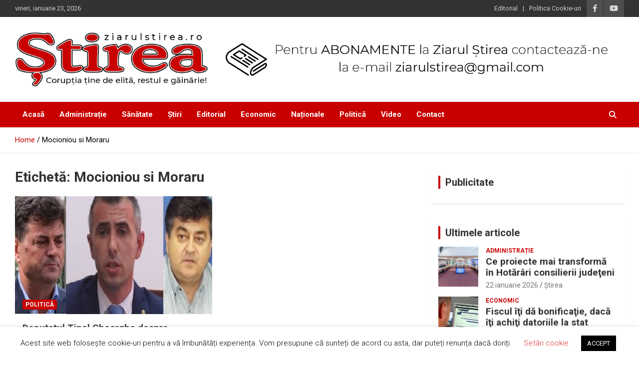

--- FILE ---
content_type: text/html; charset=UTF-8
request_url: https://ziarulstirea.ro/tag/mocioniou-si-moraru/
body_size: 20851
content:
<!doctype html>
<html lang="ro-RO">
<head>
	<meta charset="UTF-8">
	<meta name="viewport" content="width=device-width, initial-scale=1, shrink-to-fit=no">
	<link rel="profile" href="https://gmpg.org/xfn/11">

	    <style>
        #wpadminbar #wp-admin-bar-p404_free_top_button .ab-icon:before {
            content: "\f103";
            color:red;
            top: 2px;
        }
    </style>
    <meta name='robots' content='index, follow, max-image-preview:large, max-snippet:-1, max-video-preview:-1' />

	<!-- This site is optimized with the Yoast SEO plugin v23.8 - https://yoast.com/wordpress/plugins/seo/ -->
	<title>Mocioniou si Moraru Archives - Ziarul Știrea</title>
	<link rel="canonical" href="https://ziarulstirea.ro/tag/mocioniou-si-moraru/" />
	<meta property="og:locale" content="ro_RO" />
	<meta property="og:type" content="article" />
	<meta property="og:title" content="Mocioniou si Moraru Archives - Ziarul Știrea" />
	<meta property="og:url" content="https://ziarulstirea.ro/tag/mocioniou-si-moraru/" />
	<meta property="og:site_name" content="Ziarul Știrea" />
	<meta name="twitter:card" content="summary_large_image" />
	<script type="application/ld+json" class="yoast-schema-graph">{"@context":"https://schema.org","@graph":[{"@type":"CollectionPage","@id":"https://ziarulstirea.ro/tag/mocioniou-si-moraru/","url":"https://ziarulstirea.ro/tag/mocioniou-si-moraru/","name":"Mocioniou si Moraru Archives - Ziarul Știrea","isPartOf":{"@id":"https://ziarulstirea.ro/#website"},"primaryImageOfPage":{"@id":"https://ziarulstirea.ro/tag/mocioniou-si-moraru/#primaryimage"},"image":{"@id":"https://ziarulstirea.ro/tag/mocioniou-si-moraru/#primaryimage"},"thumbnailUrl":"https://ziarulstirea.ro/wp-content/uploads/2019/03/Untitled3.jpg","breadcrumb":{"@id":"https://ziarulstirea.ro/tag/mocioniou-si-moraru/#breadcrumb"},"inLanguage":"ro-RO"},{"@type":"ImageObject","inLanguage":"ro-RO","@id":"https://ziarulstirea.ro/tag/mocioniou-si-moraru/#primaryimage","url":"https://ziarulstirea.ro/wp-content/uploads/2019/03/Untitled3.jpg","contentUrl":"https://ziarulstirea.ro/wp-content/uploads/2019/03/Untitled3.jpg","width":526,"height":242},{"@type":"BreadcrumbList","@id":"https://ziarulstirea.ro/tag/mocioniou-si-moraru/#breadcrumb","itemListElement":[{"@type":"ListItem","position":1,"name":"Home","item":"https://ziarulstirea.ro/"},{"@type":"ListItem","position":2,"name":"Mocioniou si Moraru"}]},{"@type":"WebSite","@id":"https://ziarulstirea.ro/#website","url":"https://ziarulstirea.ro/","name":"Ziarul Știrea","description":"Corupția ține de elită, restul e găinărie!","publisher":{"@id":"https://ziarulstirea.ro/#organization"},"potentialAction":[{"@type":"SearchAction","target":{"@type":"EntryPoint","urlTemplate":"https://ziarulstirea.ro/?s={search_term_string}"},"query-input":{"@type":"PropertyValueSpecification","valueRequired":true,"valueName":"search_term_string"}}],"inLanguage":"ro-RO"},{"@type":"Organization","@id":"https://ziarulstirea.ro/#organization","name":"EDITOR SRL","url":"https://ziarulstirea.ro/","logo":{"@type":"ImageObject","inLanguage":"ro-RO","@id":"https://ziarulstirea.ro/#/schema/logo/image/","url":"https://ziarulstirea.ro/wp-content/uploads/2020/05/logo-ziarulstirea-500px.png","contentUrl":"https://ziarulstirea.ro/wp-content/uploads/2020/05/logo-ziarulstirea-500px.png","width":500,"height":142,"caption":"EDITOR SRL"},"image":{"@id":"https://ziarulstirea.ro/#/schema/logo/image/"},"sameAs":["https://www.facebook.com/ZiarulStireaOfficial","https://www.youtube.com/channel/UCXcixjAV15CTP_AvGG8U8zA"]}]}</script>
	<!-- / Yoast SEO plugin. -->


<link rel='dns-prefetch' href='//www.googletagmanager.com' />
<link rel='dns-prefetch' href='//fonts.googleapis.com' />
<link rel="alternate" type="application/rss+xml" title="Ziarul Știrea &raquo; Flux" href="https://ziarulstirea.ro/feed/" />
<link rel="alternate" type="application/rss+xml" title="Ziarul Știrea &raquo; Flux comentarii" href="https://ziarulstirea.ro/comments/feed/" />
<link rel="alternate" type="application/rss+xml" title="Ziarul Știrea &raquo; Flux etichetă Mocioniou si Moraru" href="https://ziarulstirea.ro/tag/mocioniou-si-moraru/feed/" />
<script type="text/javascript">
/* <![CDATA[ */
window._wpemojiSettings = {"baseUrl":"https:\/\/s.w.org\/images\/core\/emoji\/15.0.3\/72x72\/","ext":".png","svgUrl":"https:\/\/s.w.org\/images\/core\/emoji\/15.0.3\/svg\/","svgExt":".svg","source":{"concatemoji":"https:\/\/ziarulstirea.ro\/wp-includes\/js\/wp-emoji-release.min.js?ver=6.6.4"}};
/*! This file is auto-generated */
!function(i,n){var o,s,e;function c(e){try{var t={supportTests:e,timestamp:(new Date).valueOf()};sessionStorage.setItem(o,JSON.stringify(t))}catch(e){}}function p(e,t,n){e.clearRect(0,0,e.canvas.width,e.canvas.height),e.fillText(t,0,0);var t=new Uint32Array(e.getImageData(0,0,e.canvas.width,e.canvas.height).data),r=(e.clearRect(0,0,e.canvas.width,e.canvas.height),e.fillText(n,0,0),new Uint32Array(e.getImageData(0,0,e.canvas.width,e.canvas.height).data));return t.every(function(e,t){return e===r[t]})}function u(e,t,n){switch(t){case"flag":return n(e,"\ud83c\udff3\ufe0f\u200d\u26a7\ufe0f","\ud83c\udff3\ufe0f\u200b\u26a7\ufe0f")?!1:!n(e,"\ud83c\uddfa\ud83c\uddf3","\ud83c\uddfa\u200b\ud83c\uddf3")&&!n(e,"\ud83c\udff4\udb40\udc67\udb40\udc62\udb40\udc65\udb40\udc6e\udb40\udc67\udb40\udc7f","\ud83c\udff4\u200b\udb40\udc67\u200b\udb40\udc62\u200b\udb40\udc65\u200b\udb40\udc6e\u200b\udb40\udc67\u200b\udb40\udc7f");case"emoji":return!n(e,"\ud83d\udc26\u200d\u2b1b","\ud83d\udc26\u200b\u2b1b")}return!1}function f(e,t,n){var r="undefined"!=typeof WorkerGlobalScope&&self instanceof WorkerGlobalScope?new OffscreenCanvas(300,150):i.createElement("canvas"),a=r.getContext("2d",{willReadFrequently:!0}),o=(a.textBaseline="top",a.font="600 32px Arial",{});return e.forEach(function(e){o[e]=t(a,e,n)}),o}function t(e){var t=i.createElement("script");t.src=e,t.defer=!0,i.head.appendChild(t)}"undefined"!=typeof Promise&&(o="wpEmojiSettingsSupports",s=["flag","emoji"],n.supports={everything:!0,everythingExceptFlag:!0},e=new Promise(function(e){i.addEventListener("DOMContentLoaded",e,{once:!0})}),new Promise(function(t){var n=function(){try{var e=JSON.parse(sessionStorage.getItem(o));if("object"==typeof e&&"number"==typeof e.timestamp&&(new Date).valueOf()<e.timestamp+604800&&"object"==typeof e.supportTests)return e.supportTests}catch(e){}return null}();if(!n){if("undefined"!=typeof Worker&&"undefined"!=typeof OffscreenCanvas&&"undefined"!=typeof URL&&URL.createObjectURL&&"undefined"!=typeof Blob)try{var e="postMessage("+f.toString()+"("+[JSON.stringify(s),u.toString(),p.toString()].join(",")+"));",r=new Blob([e],{type:"text/javascript"}),a=new Worker(URL.createObjectURL(r),{name:"wpTestEmojiSupports"});return void(a.onmessage=function(e){c(n=e.data),a.terminate(),t(n)})}catch(e){}c(n=f(s,u,p))}t(n)}).then(function(e){for(var t in e)n.supports[t]=e[t],n.supports.everything=n.supports.everything&&n.supports[t],"flag"!==t&&(n.supports.everythingExceptFlag=n.supports.everythingExceptFlag&&n.supports[t]);n.supports.everythingExceptFlag=n.supports.everythingExceptFlag&&!n.supports.flag,n.DOMReady=!1,n.readyCallback=function(){n.DOMReady=!0}}).then(function(){return e}).then(function(){var e;n.supports.everything||(n.readyCallback(),(e=n.source||{}).concatemoji?t(e.concatemoji):e.wpemoji&&e.twemoji&&(t(e.twemoji),t(e.wpemoji)))}))}((window,document),window._wpemojiSettings);
/* ]]> */
</script>
<!-- ziarulstirea.ro is managing ads with Advanced Ads 1.55.0 --><script data-wpfc-render="false" id="ziaru-ready">
			window.advanced_ads_ready=function(e,a){a=a||"complete";var d=function(e){return"interactive"===a?"loading"!==e:"complete"===e};d(document.readyState)?e():document.addEventListener("readystatechange",(function(a){d(a.target.readyState)&&e()}),{once:"interactive"===a})},window.advanced_ads_ready_queue=window.advanced_ads_ready_queue||[];		</script>
		<style id='wp-emoji-styles-inline-css' type='text/css'>

	img.wp-smiley, img.emoji {
		display: inline !important;
		border: none !important;
		box-shadow: none !important;
		height: 1em !important;
		width: 1em !important;
		margin: 0 0.07em !important;
		vertical-align: -0.1em !important;
		background: none !important;
		padding: 0 !important;
	}
</style>
<link rel='stylesheet' id='wp-block-library-css' href='https://ziarulstirea.ro/wp-includes/css/dist/block-library/style.min.css?ver=6.6.4' type='text/css' media='all' />
<style id='classic-theme-styles-inline-css' type='text/css'>
/*! This file is auto-generated */
.wp-block-button__link{color:#fff;background-color:#32373c;border-radius:9999px;box-shadow:none;text-decoration:none;padding:calc(.667em + 2px) calc(1.333em + 2px);font-size:1.125em}.wp-block-file__button{background:#32373c;color:#fff;text-decoration:none}
</style>
<style id='global-styles-inline-css' type='text/css'>
:root{--wp--preset--aspect-ratio--square: 1;--wp--preset--aspect-ratio--4-3: 4/3;--wp--preset--aspect-ratio--3-4: 3/4;--wp--preset--aspect-ratio--3-2: 3/2;--wp--preset--aspect-ratio--2-3: 2/3;--wp--preset--aspect-ratio--16-9: 16/9;--wp--preset--aspect-ratio--9-16: 9/16;--wp--preset--color--black: #000000;--wp--preset--color--cyan-bluish-gray: #abb8c3;--wp--preset--color--white: #ffffff;--wp--preset--color--pale-pink: #f78da7;--wp--preset--color--vivid-red: #cf2e2e;--wp--preset--color--luminous-vivid-orange: #ff6900;--wp--preset--color--luminous-vivid-amber: #fcb900;--wp--preset--color--light-green-cyan: #7bdcb5;--wp--preset--color--vivid-green-cyan: #00d084;--wp--preset--color--pale-cyan-blue: #8ed1fc;--wp--preset--color--vivid-cyan-blue: #0693e3;--wp--preset--color--vivid-purple: #9b51e0;--wp--preset--gradient--vivid-cyan-blue-to-vivid-purple: linear-gradient(135deg,rgba(6,147,227,1) 0%,rgb(155,81,224) 100%);--wp--preset--gradient--light-green-cyan-to-vivid-green-cyan: linear-gradient(135deg,rgb(122,220,180) 0%,rgb(0,208,130) 100%);--wp--preset--gradient--luminous-vivid-amber-to-luminous-vivid-orange: linear-gradient(135deg,rgba(252,185,0,1) 0%,rgba(255,105,0,1) 100%);--wp--preset--gradient--luminous-vivid-orange-to-vivid-red: linear-gradient(135deg,rgba(255,105,0,1) 0%,rgb(207,46,46) 100%);--wp--preset--gradient--very-light-gray-to-cyan-bluish-gray: linear-gradient(135deg,rgb(238,238,238) 0%,rgb(169,184,195) 100%);--wp--preset--gradient--cool-to-warm-spectrum: linear-gradient(135deg,rgb(74,234,220) 0%,rgb(151,120,209) 20%,rgb(207,42,186) 40%,rgb(238,44,130) 60%,rgb(251,105,98) 80%,rgb(254,248,76) 100%);--wp--preset--gradient--blush-light-purple: linear-gradient(135deg,rgb(255,206,236) 0%,rgb(152,150,240) 100%);--wp--preset--gradient--blush-bordeaux: linear-gradient(135deg,rgb(254,205,165) 0%,rgb(254,45,45) 50%,rgb(107,0,62) 100%);--wp--preset--gradient--luminous-dusk: linear-gradient(135deg,rgb(255,203,112) 0%,rgb(199,81,192) 50%,rgb(65,88,208) 100%);--wp--preset--gradient--pale-ocean: linear-gradient(135deg,rgb(255,245,203) 0%,rgb(182,227,212) 50%,rgb(51,167,181) 100%);--wp--preset--gradient--electric-grass: linear-gradient(135deg,rgb(202,248,128) 0%,rgb(113,206,126) 100%);--wp--preset--gradient--midnight: linear-gradient(135deg,rgb(2,3,129) 0%,rgb(40,116,252) 100%);--wp--preset--font-size--small: 13px;--wp--preset--font-size--medium: 20px;--wp--preset--font-size--large: 36px;--wp--preset--font-size--x-large: 42px;--wp--preset--spacing--20: 0.44rem;--wp--preset--spacing--30: 0.67rem;--wp--preset--spacing--40: 1rem;--wp--preset--spacing--50: 1.5rem;--wp--preset--spacing--60: 2.25rem;--wp--preset--spacing--70: 3.38rem;--wp--preset--spacing--80: 5.06rem;--wp--preset--shadow--natural: 6px 6px 9px rgba(0, 0, 0, 0.2);--wp--preset--shadow--deep: 12px 12px 50px rgba(0, 0, 0, 0.4);--wp--preset--shadow--sharp: 6px 6px 0px rgba(0, 0, 0, 0.2);--wp--preset--shadow--outlined: 6px 6px 0px -3px rgba(255, 255, 255, 1), 6px 6px rgba(0, 0, 0, 1);--wp--preset--shadow--crisp: 6px 6px 0px rgba(0, 0, 0, 1);}:where(.is-layout-flex){gap: 0.5em;}:where(.is-layout-grid){gap: 0.5em;}body .is-layout-flex{display: flex;}.is-layout-flex{flex-wrap: wrap;align-items: center;}.is-layout-flex > :is(*, div){margin: 0;}body .is-layout-grid{display: grid;}.is-layout-grid > :is(*, div){margin: 0;}:where(.wp-block-columns.is-layout-flex){gap: 2em;}:where(.wp-block-columns.is-layout-grid){gap: 2em;}:where(.wp-block-post-template.is-layout-flex){gap: 1.25em;}:where(.wp-block-post-template.is-layout-grid){gap: 1.25em;}.has-black-color{color: var(--wp--preset--color--black) !important;}.has-cyan-bluish-gray-color{color: var(--wp--preset--color--cyan-bluish-gray) !important;}.has-white-color{color: var(--wp--preset--color--white) !important;}.has-pale-pink-color{color: var(--wp--preset--color--pale-pink) !important;}.has-vivid-red-color{color: var(--wp--preset--color--vivid-red) !important;}.has-luminous-vivid-orange-color{color: var(--wp--preset--color--luminous-vivid-orange) !important;}.has-luminous-vivid-amber-color{color: var(--wp--preset--color--luminous-vivid-amber) !important;}.has-light-green-cyan-color{color: var(--wp--preset--color--light-green-cyan) !important;}.has-vivid-green-cyan-color{color: var(--wp--preset--color--vivid-green-cyan) !important;}.has-pale-cyan-blue-color{color: var(--wp--preset--color--pale-cyan-blue) !important;}.has-vivid-cyan-blue-color{color: var(--wp--preset--color--vivid-cyan-blue) !important;}.has-vivid-purple-color{color: var(--wp--preset--color--vivid-purple) !important;}.has-black-background-color{background-color: var(--wp--preset--color--black) !important;}.has-cyan-bluish-gray-background-color{background-color: var(--wp--preset--color--cyan-bluish-gray) !important;}.has-white-background-color{background-color: var(--wp--preset--color--white) !important;}.has-pale-pink-background-color{background-color: var(--wp--preset--color--pale-pink) !important;}.has-vivid-red-background-color{background-color: var(--wp--preset--color--vivid-red) !important;}.has-luminous-vivid-orange-background-color{background-color: var(--wp--preset--color--luminous-vivid-orange) !important;}.has-luminous-vivid-amber-background-color{background-color: var(--wp--preset--color--luminous-vivid-amber) !important;}.has-light-green-cyan-background-color{background-color: var(--wp--preset--color--light-green-cyan) !important;}.has-vivid-green-cyan-background-color{background-color: var(--wp--preset--color--vivid-green-cyan) !important;}.has-pale-cyan-blue-background-color{background-color: var(--wp--preset--color--pale-cyan-blue) !important;}.has-vivid-cyan-blue-background-color{background-color: var(--wp--preset--color--vivid-cyan-blue) !important;}.has-vivid-purple-background-color{background-color: var(--wp--preset--color--vivid-purple) !important;}.has-black-border-color{border-color: var(--wp--preset--color--black) !important;}.has-cyan-bluish-gray-border-color{border-color: var(--wp--preset--color--cyan-bluish-gray) !important;}.has-white-border-color{border-color: var(--wp--preset--color--white) !important;}.has-pale-pink-border-color{border-color: var(--wp--preset--color--pale-pink) !important;}.has-vivid-red-border-color{border-color: var(--wp--preset--color--vivid-red) !important;}.has-luminous-vivid-orange-border-color{border-color: var(--wp--preset--color--luminous-vivid-orange) !important;}.has-luminous-vivid-amber-border-color{border-color: var(--wp--preset--color--luminous-vivid-amber) !important;}.has-light-green-cyan-border-color{border-color: var(--wp--preset--color--light-green-cyan) !important;}.has-vivid-green-cyan-border-color{border-color: var(--wp--preset--color--vivid-green-cyan) !important;}.has-pale-cyan-blue-border-color{border-color: var(--wp--preset--color--pale-cyan-blue) !important;}.has-vivid-cyan-blue-border-color{border-color: var(--wp--preset--color--vivid-cyan-blue) !important;}.has-vivid-purple-border-color{border-color: var(--wp--preset--color--vivid-purple) !important;}.has-vivid-cyan-blue-to-vivid-purple-gradient-background{background: var(--wp--preset--gradient--vivid-cyan-blue-to-vivid-purple) !important;}.has-light-green-cyan-to-vivid-green-cyan-gradient-background{background: var(--wp--preset--gradient--light-green-cyan-to-vivid-green-cyan) !important;}.has-luminous-vivid-amber-to-luminous-vivid-orange-gradient-background{background: var(--wp--preset--gradient--luminous-vivid-amber-to-luminous-vivid-orange) !important;}.has-luminous-vivid-orange-to-vivid-red-gradient-background{background: var(--wp--preset--gradient--luminous-vivid-orange-to-vivid-red) !important;}.has-very-light-gray-to-cyan-bluish-gray-gradient-background{background: var(--wp--preset--gradient--very-light-gray-to-cyan-bluish-gray) !important;}.has-cool-to-warm-spectrum-gradient-background{background: var(--wp--preset--gradient--cool-to-warm-spectrum) !important;}.has-blush-light-purple-gradient-background{background: var(--wp--preset--gradient--blush-light-purple) !important;}.has-blush-bordeaux-gradient-background{background: var(--wp--preset--gradient--blush-bordeaux) !important;}.has-luminous-dusk-gradient-background{background: var(--wp--preset--gradient--luminous-dusk) !important;}.has-pale-ocean-gradient-background{background: var(--wp--preset--gradient--pale-ocean) !important;}.has-electric-grass-gradient-background{background: var(--wp--preset--gradient--electric-grass) !important;}.has-midnight-gradient-background{background: var(--wp--preset--gradient--midnight) !important;}.has-small-font-size{font-size: var(--wp--preset--font-size--small) !important;}.has-medium-font-size{font-size: var(--wp--preset--font-size--medium) !important;}.has-large-font-size{font-size: var(--wp--preset--font-size--large) !important;}.has-x-large-font-size{font-size: var(--wp--preset--font-size--x-large) !important;}
:where(.wp-block-post-template.is-layout-flex){gap: 1.25em;}:where(.wp-block-post-template.is-layout-grid){gap: 1.25em;}
:where(.wp-block-columns.is-layout-flex){gap: 2em;}:where(.wp-block-columns.is-layout-grid){gap: 2em;}
:root :where(.wp-block-pullquote){font-size: 1.5em;line-height: 1.6;}
</style>
<link rel='stylesheet' id='contact-form-7-css' href='https://ziarulstirea.ro/wp-content/plugins/contact-form-7/includes/css/styles.css?ver=6.0' type='text/css' media='all' />
<link rel='stylesheet' id='cookie-law-info-css' href='https://ziarulstirea.ro/wp-content/plugins/cookie-law-info/legacy/public/css/cookie-law-info-public.css?ver=3.2.7' type='text/css' media='all' />
<link rel='stylesheet' id='cookie-law-info-gdpr-css' href='https://ziarulstirea.ro/wp-content/plugins/cookie-law-info/legacy/public/css/cookie-law-info-gdpr.css?ver=3.2.7' type='text/css' media='all' />
<link rel='stylesheet' id='rpt_front_style-css' href='https://ziarulstirea.ro/wp-content/plugins/related-posts-thumbnails/assets/css/front.css?ver=1.9.0' type='text/css' media='all' />
<link rel='stylesheet' id='responsive-lightbox-nivo_lightbox-css-css' href='https://ziarulstirea.ro/wp-content/plugins/responsive-lightbox-lite/assets/nivo-lightbox/nivo-lightbox.css?ver=6.6.4' type='text/css' media='all' />
<link rel='stylesheet' id='responsive-lightbox-nivo_lightbox-css-d-css' href='https://ziarulstirea.ro/wp-content/plugins/responsive-lightbox-lite/assets/nivo-lightbox/themes/default/default.css?ver=6.6.4' type='text/css' media='all' />
<link rel='stylesheet' id='rss-retriever-css' href='https://ziarulstirea.ro/wp-content/plugins/wp-rss-retriever/inc/css/rss-retriever.css?ver=1.6.10' type='text/css' media='all' />
<link rel='stylesheet' id='bootstrap-style-css' href='https://ziarulstirea.ro/wp-content/themes/newscard/assets/library/bootstrap/css/bootstrap.min.css?ver=4.0.0' type='text/css' media='all' />
<link rel='stylesheet' id='font-awesome-style-css' href='https://ziarulstirea.ro/wp-content/themes/newscard/assets/library/font-awesome/css/all.min.css?ver=6.6.4' type='text/css' media='all' />
<link rel='stylesheet' id='newscard-google-fonts-css' href='//fonts.googleapis.com/css?family=Roboto%3A100%2C300%2C300i%2C400%2C400i%2C500%2C500i%2C700%2C700i&#038;ver=6.6.4' type='text/css' media='all' />
<link rel='stylesheet' id='newscard-style-css' href='https://ziarulstirea.ro/wp-content/themes/newscard/style.css?ver=6.6.4' type='text/css' media='all' />
<link rel='stylesheet' id='meks-ads-widget-css' href='https://ziarulstirea.ro/wp-content/plugins/meks-easy-ads-widget/css/style.css?ver=2.0.9' type='text/css' media='all' />
<link rel='stylesheet' id='fancybox-css' href='https://ziarulstirea.ro/wp-content/plugins/easy-fancybox/fancybox/1.5.4/jquery.fancybox.min.css?ver=6.6.4' type='text/css' media='screen' />
<style id='fancybox-inline-css' type='text/css'>
#fancybox-content{border-color:#ffffff;}#fancybox-title,#fancybox-title-float-main{color:#fff}
</style>
<link rel='stylesheet' id='heateor_sss_frontend_css-css' href='https://ziarulstirea.ro/wp-content/plugins/sassy-social-share/public/css/sassy-social-share-public.css?ver=3.3.69' type='text/css' media='all' />
<style id='heateor_sss_frontend_css-inline-css' type='text/css'>
.heateor_sss_button_instagram span.heateor_sss_svg,a.heateor_sss_instagram span.heateor_sss_svg{background:radial-gradient(circle at 30% 107%,#fdf497 0,#fdf497 5%,#fd5949 45%,#d6249f 60%,#285aeb 90%)}.heateor_sss_horizontal_sharing .heateor_sss_svg,.heateor_sss_standard_follow_icons_container .heateor_sss_svg{color:#fff;border-width:0px;border-style:solid;border-color:transparent}.heateor_sss_horizontal_sharing .heateorSssTCBackground{color:#666}.heateor_sss_horizontal_sharing span.heateor_sss_svg:hover,.heateor_sss_standard_follow_icons_container span.heateor_sss_svg:hover{border-color:transparent;}.heateor_sss_vertical_sharing span.heateor_sss_svg,.heateor_sss_floating_follow_icons_container span.heateor_sss_svg{color:#fff;border-width:0px;border-style:solid;border-color:transparent;}.heateor_sss_vertical_sharing .heateorSssTCBackground{color:#666;}.heateor_sss_vertical_sharing span.heateor_sss_svg:hover,.heateor_sss_floating_follow_icons_container span.heateor_sss_svg:hover{border-color:transparent;}@media screen and (max-width:783px) {.heateor_sss_vertical_sharing{display:none!important}}
</style>
<link rel='stylesheet' id='__EPYT__style-css' href='https://ziarulstirea.ro/wp-content/plugins/youtube-embed-plus/styles/ytprefs.min.css?ver=14.2.1.2' type='text/css' media='all' />
<style id='__EPYT__style-inline-css' type='text/css'>

                .epyt-gallery-thumb {
                        width: 33.333%;
                }
                
</style>
<script type="text/javascript" src="https://ziarulstirea.ro/wp-includes/js/jquery/jquery.min.js?ver=3.7.1" id="jquery-core-js"></script>
<script type="text/javascript" src="https://ziarulstirea.ro/wp-includes/js/jquery/jquery-migrate.min.js?ver=3.4.1" id="jquery-migrate-js"></script>
<script type="text/javascript" id="cookie-law-info-js-extra">
/* <![CDATA[ */
var Cli_Data = {"nn_cookie_ids":[],"cookielist":[],"non_necessary_cookies":[],"ccpaEnabled":"","ccpaRegionBased":"","ccpaBarEnabled":"","strictlyEnabled":["necessary","obligatoire"],"ccpaType":"gdpr","js_blocking":"","custom_integration":"","triggerDomRefresh":"","secure_cookies":""};
var cli_cookiebar_settings = {"animate_speed_hide":"500","animate_speed_show":"500","background":"#FFF","border":"#b1a6a6c2","border_on":"","button_1_button_colour":"#000","button_1_button_hover":"#000000","button_1_link_colour":"#fff","button_1_as_button":"1","button_1_new_win":"","button_2_button_colour":"#333","button_2_button_hover":"#292929","button_2_link_colour":"#444","button_2_as_button":"","button_2_hidebar":"","button_3_button_colour":"#000","button_3_button_hover":"#000000","button_3_link_colour":"#fff","button_3_as_button":"1","button_3_new_win":"","button_4_button_colour":"#000","button_4_button_hover":"#000000","button_4_link_colour":"#dd3333","button_4_as_button":"","button_7_button_colour":"#61a229","button_7_button_hover":"#4e8221","button_7_link_colour":"#fff","button_7_as_button":"1","button_7_new_win":"","font_family":"inherit","header_fix":"","notify_animate_hide":"1","notify_animate_show":"","notify_div_id":"#cookie-law-info-bar","notify_position_horizontal":"right","notify_position_vertical":"bottom","scroll_close":"","scroll_close_reload":"","accept_close_reload":"","reject_close_reload":"","showagain_tab":"1","showagain_background":"#fff","showagain_border":"#000","showagain_div_id":"#cookie-law-info-again","showagain_x_position":"100px","text":"#000","show_once_yn":"","show_once":"10000","logging_on":"","as_popup":"","popup_overlay":"1","bar_heading_text":"","cookie_bar_as":"banner","popup_showagain_position":"bottom-right","widget_position":"left"};
var log_object = {"ajax_url":"https:\/\/ziarulstirea.ro\/wp-admin\/admin-ajax.php"};
/* ]]> */
</script>
<script type="text/javascript" src="https://ziarulstirea.ro/wp-content/plugins/cookie-law-info/legacy/public/js/cookie-law-info-public.js?ver=3.2.7" id="cookie-law-info-js"></script>
<script type="text/javascript" src="https://ziarulstirea.ro/wp-content/plugins/responsive-lightbox-lite/assets/nivo-lightbox/nivo-lightbox.min.js?ver=6.6.4" id="responsive-lightbox-nivo_lightbox-js"></script>
<script type="text/javascript" id="responsive-lightbox-lite-script-js-extra">
/* <![CDATA[ */
var rllArgs = {"script":"nivo_lightbox","selector":"lightbox","custom_events":""};
/* ]]> */
</script>
<script type="text/javascript" src="https://ziarulstirea.ro/wp-content/plugins/responsive-lightbox-lite/assets/inc/script.js?ver=6.6.4" id="responsive-lightbox-lite-script-js"></script>
<!--[if lt IE 9]>
<script type="text/javascript" src="https://ziarulstirea.ro/wp-content/themes/newscard/assets/js/html5.js?ver=3.7.3" id="html5-js"></script>
<![endif]-->

<!-- Google tag (gtag.js) snippet added by Site Kit -->
<!-- Google Analytics snippet added by Site Kit -->
<script type="text/javascript" src="https://www.googletagmanager.com/gtag/js?id=GT-5MXLP2V" id="google_gtagjs-js" async></script>
<script type="text/javascript" id="google_gtagjs-js-after">
/* <![CDATA[ */
window.dataLayer = window.dataLayer || [];function gtag(){dataLayer.push(arguments);}
gtag("set","linker",{"domains":["ziarulstirea.ro"]});
gtag("js", new Date());
gtag("set", "developer_id.dZTNiMT", true);
gtag("config", "GT-5MXLP2V");
/* ]]> */
</script>
<script type="text/javascript" id="__ytprefs__-js-extra">
/* <![CDATA[ */
var _EPYT_ = {"ajaxurl":"https:\/\/ziarulstirea.ro\/wp-admin\/admin-ajax.php","security":"a019c2e82b","gallery_scrolloffset":"20","eppathtoscripts":"https:\/\/ziarulstirea.ro\/wp-content\/plugins\/youtube-embed-plus\/scripts\/","eppath":"https:\/\/ziarulstirea.ro\/wp-content\/plugins\/youtube-embed-plus\/","epresponsiveselector":"[\"iframe.__youtube_prefs__\",\"iframe[src*='youtube.com']\",\"iframe[src*='youtube-nocookie.com']\",\"iframe[data-ep-src*='youtube.com']\",\"iframe[data-ep-src*='youtube-nocookie.com']\",\"iframe[data-ep-gallerysrc*='youtube.com']\"]","epdovol":"1","version":"14.2.1.2","evselector":"iframe.__youtube_prefs__[src], iframe[src*=\"youtube.com\/embed\/\"], iframe[src*=\"youtube-nocookie.com\/embed\/\"]","ajax_compat":"","maxres_facade":"eager","ytapi_load":"light","pause_others":"","stopMobileBuffer":"1","facade_mode":"","not_live_on_channel":"","vi_active":"","vi_js_posttypes":[]};
/* ]]> */
</script>
<script type="text/javascript" src="https://ziarulstirea.ro/wp-content/plugins/youtube-embed-plus/scripts/ytprefs.min.js?ver=14.2.1.2" id="__ytprefs__-js"></script>
<link rel="https://api.w.org/" href="https://ziarulstirea.ro/wp-json/" /><link rel="alternate" title="JSON" type="application/json" href="https://ziarulstirea.ro/wp-json/wp/v2/tags/4506" /><link rel="EditURI" type="application/rsd+xml" title="RSD" href="https://ziarulstirea.ro/xmlrpc.php?rsd" />
<meta name="generator" content="WordPress 6.6.4" />

<!-- This site is using AdRotate v5.13.5 to display their advertisements - https://ajdg.solutions/ -->
<!-- AdRotate CSS -->
<style type="text/css" media="screen">
	.g { margin:0px; padding:0px; overflow:hidden; line-height:1; zoom:1; }
	.g img { height:auto; }
	.g-col { position:relative; float:left; }
	.g-col:first-child { margin-left: 0; }
	.g-col:last-child { margin-right: 0; }
	.g-1 { min-width:0px; max-width:406px; }
	.b-1 { margin:0px; }
	.g-2 { margin:0px;  width:100%; max-width:728px; height:auto; }
	.g-3 { margin:0px;  width:100%; max-width:850px; height:auto; }
	.g-4 { margin:0px;  width:100%; max-width:850px; height:auto; }
	@media only screen and (max-width: 480px) {
		.g-col, .g-dyn, .g-single { width:100%; margin-left:0; margin-right:0; }
	}
</style>
<!-- /AdRotate CSS -->

<meta name="generator" content="Site Kit by Google 1.170.0" />        <style>
            #related_posts_thumbnails li {
                border-right: 1px solid#dddddd;
                background-color: #ffffff            }

            #related_posts_thumbnails li:hover {
                background-color: #eeeeee;
            }

            .relpost_content {
                font-size: 15px;
                color: #dd3333;
            }

            .relpost-block-single {
                background-color: #ffffff;
                border-right: 1px solid#dddddd;
                border-left: 1px solid#dddddd;
                margin-right: -1px;
            }

            .relpost-block-single:hover {
                background-color: #eeeeee;
            }
        </style>

        <style type="text/css">.recentcomments a{display:inline !important;padding:0 !important;margin:0 !important;}</style>      <meta name="onesignal" content="wordpress-plugin"/>
            <script>

      window.OneSignal = window.OneSignal || [];

      OneSignal.push( function() {
        OneSignal.SERVICE_WORKER_UPDATER_PATH = "OneSignalSDKUpdaterWorker.js.php";
                      OneSignal.SERVICE_WORKER_PATH = "OneSignalSDKWorker.js.php";
                      OneSignal.SERVICE_WORKER_PARAM = { scope: "/" };
        OneSignal.setDefaultNotificationUrl("https://ziarulstirea.ro");
        var oneSignal_options = {};
        window._oneSignalInitOptions = oneSignal_options;

        oneSignal_options['wordpress'] = true;
oneSignal_options['appId'] = '084cfd84-e1c6-4a5f-86a7-930365ceedd0';
oneSignal_options['allowLocalhostAsSecureOrigin'] = true;
oneSignal_options['welcomeNotification'] = { };
oneSignal_options['welcomeNotification']['title'] = "";
oneSignal_options['welcomeNotification']['message'] = "Mulțumim pentru abonare!";
oneSignal_options['path'] = "https://ziarulstirea.ro/wp-content/plugins/onesignal-free-web-push-notifications/sdk_files/";
oneSignal_options['safari_web_id'] = "web.onesignal.auto.13f7d09c-87f4-478e-9a86-b96c3b883b5b";
oneSignal_options['persistNotification'] = true;
oneSignal_options['promptOptions'] = { };
oneSignal_options['promptOptions']['actionMessage'] = "Dorim să vă notificăm când publicăm articole noi. Accepți să te abonezi la notificări?";
oneSignal_options['promptOptions']['exampleNotificationTitleDesktop'] = "Acesta este un exemplu de notificare";
oneSignal_options['promptOptions']['exampleNotificationMessageDesktop'] = "Notificările vor apărea pe Desktop";
oneSignal_options['promptOptions']['exampleNotificationTitleMobile'] = "Acesta este un exemplu de notificare";
oneSignal_options['promptOptions']['exampleNotificationMessageMobile'] = "Notificările vor apărea pe Dispozitiv";
oneSignal_options['promptOptions']['exampleNotificationCaption'] = "Te poți dezabona oricând";
oneSignal_options['promptOptions']['acceptButtonText'] = "Da, accept";
oneSignal_options['promptOptions']['cancelButtonText'] = "Nu, mulțumesc";
oneSignal_options['promptOptions']['siteName'] = "https://ziarulstirea.ro";
oneSignal_options['promptOptions']['autoAcceptTitle'] = "Accept";
oneSignal_options['notifyButton'] = { };
oneSignal_options['notifyButton']['enable'] = true;
oneSignal_options['notifyButton']['position'] = 'bottom-right';
oneSignal_options['notifyButton']['theme'] = 'default';
oneSignal_options['notifyButton']['size'] = 'medium';
oneSignal_options['notifyButton']['showCredit'] = true;
oneSignal_options['notifyButton']['text'] = {};
oneSignal_options['notifyButton']['text']['tip.state.unsubscribed'] = 'Abonează-te la notificări!';
oneSignal_options['notifyButton']['text']['tip.state.subscribed'] = 'Ești abonat la notificări!';
oneSignal_options['notifyButton']['text']['tip.state.blocked'] = 'Ai blocat notificările!';
oneSignal_options['notifyButton']['text']['message.action.subscribed'] = 'Mulțumim pentru abonare!';
oneSignal_options['notifyButton']['text']['message.action.resubscribed'] = 'Ești abonat la notificări!';
oneSignal_options['notifyButton']['text']['message.action.unsubscribed'] = 'Nu vei mai primi notificări';
oneSignal_options['notifyButton']['text']['dialog.main.title'] = 'Administrează notificările';
oneSignal_options['notifyButton']['text']['dialog.main.button.subscribe'] = 'Abonează-te';
oneSignal_options['notifyButton']['text']['dialog.main.button.unsubscribe'] = 'Dezabonează-te';
oneSignal_options['notifyButton']['text']['dialog.blocked.title'] = 'Deblochează notificările';
oneSignal_options['notifyButton']['text']['dialog.blocked.message'] = 'Urmărește aceste instrucțiuni pentru a debloca notificările';
                OneSignal.init(window._oneSignalInitOptions);
                OneSignal.showSlidedownPrompt();      });

      function documentInitOneSignal() {
        var oneSignal_elements = document.getElementsByClassName("OneSignal-prompt");

        var oneSignalLinkClickHandler = function(event) { OneSignal.push(['registerForPushNotifications']); event.preventDefault(); };        for(var i = 0; i < oneSignal_elements.length; i++)
          oneSignal_elements[i].addEventListener('click', oneSignalLinkClickHandler, false);
      }

      if (document.readyState === 'complete') {
           documentInitOneSignal();
      }
      else {
           window.addEventListener("load", function(event){
               documentInitOneSignal();
          });
      }
    </script>
		<style type="text/css">
					.site-title,
			.site-description {
				position: absolute;
				clip: rect(1px, 1px, 1px, 1px);
			}
				</style>
		<style type="text/css" id="custom-background-css">
body.custom-background { background-color: #ffffff; }
</style>
	<link rel="icon" href="https://ziarulstirea.ro/wp-content/uploads/2020/01/favicon.png" sizes="32x32" />
<link rel="icon" href="https://ziarulstirea.ro/wp-content/uploads/2020/01/favicon.png" sizes="192x192" />
<link rel="apple-touch-icon" href="https://ziarulstirea.ro/wp-content/uploads/2020/01/favicon.png" />
<meta name="msapplication-TileImage" content="https://ziarulstirea.ro/wp-content/uploads/2020/01/favicon.png" />
		<style type="text/css" id="wp-custom-css">
			body, input, textarea, select {
  color: #000;
  font: 15px 'Roboto', sans-serif;
    line-height: normal;
  line-height: 1.4;
  word-wrap: break-word;
}		</style>
		</head>

<body class="archive tag tag-mocioniou-si-moraru tag-4506 custom-background wp-custom-logo theme-body group-blog hfeed aa-prefix-ziaru-">

<div id="page" class="site">
	<a class="skip-link screen-reader-text" href="#content">Skip to content</a>
	
	<header id="masthead" class="site-header">
					<div class="info-bar infobar-links-on">
				<div class="container">
					<div class="row gutter-10">
						<div class="col col-sm contact-section">
							<div class="date">
								<ul><li>vineri, ianuarie 23, 2026</li></ul>
							</div>
						</div><!-- .contact-section -->

													<div class="col-auto social-profiles order-md-3">
								
		<ul class="clearfix">
							<li><a target="_blank" rel="noopener noreferrer" href="https://facebook.com/ZiarulStireaOfficial"></a></li>
							<li><a target="_blank" rel="noopener noreferrer" href="https://www.youtube.com/channel/UCXcixjAV15CTP_AvGG8U8zA"></a></li>
					</ul>
								</div><!-- .social-profile -->
													<div class="col-md-auto infobar-links order-md-2">
								<button class="infobar-links-menu-toggle">Responsive Menu</button>
								<ul class="clearfix"><li id="menu-item-50778" class="menu-item menu-item-type-taxonomy menu-item-object-category menu-item-50778"><a href="https://ziarulstirea.ro/category/editorial/">Editorial</a></li>
<li id="menu-item-51140" class="menu-item menu-item-type-post_type menu-item-object-page menu-item-51140"><a href="https://ziarulstirea.ro/politica-cookie-uri/">Politica Cookie-uri</a></li>
</ul>							</div><!-- .infobar-links -->
											</div><!-- .row -->
          		</div><!-- .container -->
        	</div><!-- .infobar -->
        		<nav class="navbar navbar-expand-lg d-block">
			<div class="navbar-head header-overlay-light" >
				<div class="container">
					<div class="row navbar-head-row align-items-center">
						<div class="col-lg-4">
							<div class="site-branding navbar-brand">
								<a href="https://ziarulstirea.ro/" class="custom-logo-link" rel="home"><img width="500" height="142" src="https://ziarulstirea.ro/wp-content/uploads/2020/05/logo-ziarulstirea-500px.png" class="custom-logo" alt="Ziarul Știrea" decoding="async" fetchpriority="high" srcset="https://ziarulstirea.ro/wp-content/uploads/2020/05/logo-ziarulstirea-500px.png 500w, https://ziarulstirea.ro/wp-content/uploads/2020/05/logo-ziarulstirea-500px-300x85.png 300w" sizes="(max-width: 500px) 100vw, 500px" /></a>									<h2 class="site-title"><a href="https://ziarulstirea.ro/" rel="home">Ziarul Știrea</a></h2>
																	<p class="site-description">Corupția ține de elită, restul e găinărie!</p>
															</div><!-- .site-branding .navbar-brand -->
						</div>
													<div class="col-lg-8 navbar-ad-section">
																	<a href="https://ziarulstirea.ro/contact-ziarul-stirea/" class="newscard-ad-728-90" target="_blank" rel="noopener noreferrer">
																	<img class="img-fluid" src="https://ziarulstirea.ro/wp-content/uploads/2022/07/banner-header-abonamente-fin.png" alt="Banner Add">
																	</a>
															</div>
											</div><!-- .row -->
				</div><!-- .container -->
			</div><!-- .navbar-head -->
			<div class="navigation-bar">
				<div class="navigation-bar-top">
					<div class="container">
						<button class="navbar-toggler menu-toggle" type="button" data-toggle="collapse" data-target="#navbarCollapse" aria-controls="navbarCollapse" aria-expanded="false" aria-label="Toggle navigation"></button>
						<span class="search-toggle"></span>
					</div><!-- .container -->
					<div class="search-bar">
						<div class="container">
							<div class="search-block off">
								<form action="https://ziarulstirea.ro/" method="get" class="search-form">
	<label class="assistive-text"> Search </label>
	<div class="input-group">
		<input type="search" value="" placeholder="Search" class="form-control s" name="s">
		<div class="input-group-prepend">
			<button class="btn btn-theme">Search</button>
		</div>
	</div>
</form><!-- .search-form -->
							</div><!-- .search-box -->
						</div><!-- .container -->
					</div><!-- .search-bar -->
				</div><!-- .navigation-bar-top -->
				<div class="navbar-main">
					<div class="container">
						<div class="collapse navbar-collapse" id="navbarCollapse">
							<div id="site-navigation" class="main-navigation" role="navigation">
								<ul class="nav-menu navbar-nav d-lg-block"><li id="menu-item-50856" class="menu-item menu-item-type-custom menu-item-object-custom menu-item-home menu-item-50856"><a href="https://ziarulstirea.ro">Acasă</a></li>
<li id="menu-item-50793" class="menu-item menu-item-type-taxonomy menu-item-object-category menu-item-50793"><a href="https://ziarulstirea.ro/category/administratie/">Administrație</a></li>
<li id="menu-item-50796" class="menu-item menu-item-type-taxonomy menu-item-object-category menu-item-50796"><a href="https://ziarulstirea.ro/category/sanatate/">Sănătate</a></li>
<li id="menu-item-50814" class="menu-item menu-item-type-taxonomy menu-item-object-category menu-item-50814"><a href="https://ziarulstirea.ro/category/zice-lumea/">Știri</a></li>
<li id="menu-item-50900" class="menu-item menu-item-type-taxonomy menu-item-object-category menu-item-50900"><a href="https://ziarulstirea.ro/category/editorial/">Editorial</a></li>
<li id="menu-item-51049" class="menu-item menu-item-type-taxonomy menu-item-object-category menu-item-51049"><a href="https://ziarulstirea.ro/category/economic/">Economic</a></li>
<li id="menu-item-50901" class="menu-item menu-item-type-custom menu-item-object-custom menu-item-50901"><a href="/nationale">Naționale</a></li>
<li id="menu-item-50795" class="menu-item menu-item-type-taxonomy menu-item-object-category menu-item-50795"><a href="https://ziarulstirea.ro/category/politica/">Politică</a></li>
<li id="menu-item-51063" class="menu-item menu-item-type-taxonomy menu-item-object-category menu-item-51063"><a href="https://ziarulstirea.ro/category/video/">Video</a></li>
<li id="menu-item-50813" class="menu-item menu-item-type-post_type menu-item-object-page menu-item-50813"><a href="https://ziarulstirea.ro/contact-ziarul-stirea/">Contact</a></li>
</ul>							</div><!-- #site-navigation .main-navigation -->
						</div><!-- .navbar-collapse -->
						<div class="nav-search">
							<span class="search-toggle"></span>
						</div><!-- .nav-search -->
					</div><!-- .container -->
				</div><!-- .navbar-main -->
			</div><!-- .navigation-bar -->
		</nav><!-- .navbar -->

		
		
					<div id="breadcrumb">
				<div class="container">
					<div role="navigation" aria-label="Breadcrumbs" class="breadcrumb-trail breadcrumbs" itemprop="breadcrumb"><ul class="trail-items" itemscope itemtype="http://schema.org/BreadcrumbList"><meta name="numberOfItems" content="2" /><meta name="itemListOrder" content="Ascending" /><li itemprop="itemListElement" itemscope itemtype="http://schema.org/ListItem" class="trail-item trail-begin"><a href="https://ziarulstirea.ro/" rel="home" itemprop="item"><span itemprop="name">Home</span></a><meta itemprop="position" content="1" /></li><li itemprop="itemListElement" itemscope itemtype="http://schema.org/ListItem" class="trail-item trail-end"><span itemprop="name">Mocioniou si Moraru</span><meta itemprop="position" content="2" /></li></ul></div>				</div>
			</div><!-- .breadcrumb -->
			</header><!-- #masthead -->
	<div id="content" class="site-content ">
		<div class="container">
							<div class="row justify-content-center site-content-row">
			<div id="primary" class="col-lg-8 content-area">		<main id="main" class="site-main">

			
				<header class="page-header">
					<h1 class="page-title">Etichetă: <span>Mocioniou si Moraru</span></h1>				</header><!-- .page-header -->

				<div class="row gutter-parent-14 post-wrap">
						<div class="col-sm-6 col-xxl-4 post-col">
	<div class="post-49354 post type-post status-publish format-standard has-post-thumbnail hentry category-politica tag-deputat-pnl tag-mocioniou-si-moraru tag-psd-ialomita tag-tinel-gheorghe">

		
				<figure class="post-featured-image post-img-wrap">
					<a title="Deputatul Tinel Gheorghe despre „executarea” primarului Mocioniu" href="https://ziarulstirea.ro/deputatul-tinel-gheorghe-despre-executarea-primarului-mocioniu/" class="post-img" style="background-image: url('https://ziarulstirea.ro/wp-content/uploads/2019/03/Untitled3.jpg');"></a>
					<div class="entry-meta category-meta">
						<div class="cat-links"><a href="https://ziarulstirea.ro/category/politica/" rel="category tag">Politică</a></div>
					</div><!-- .entry-meta -->
				</figure><!-- .post-featured-image .post-img-wrap -->

			
					<header class="entry-header">
				<h2 class="entry-title"><a href="https://ziarulstirea.ro/deputatul-tinel-gheorghe-despre-executarea-primarului-mocioniu/" rel="bookmark">Deputatul Tinel Gheorghe despre „executarea” primarului Mocioniu</a></h2>
									<div class="entry-meta">
						<div class="date"><a href="https://ziarulstirea.ro/deputatul-tinel-gheorghe-despre-executarea-primarului-mocioniu/" title="Deputatul Tinel Gheorghe despre „executarea” primarului Mocioniu">16 martie 2019</a> </div> <div class="by-author vcard author"><a href="https://ziarulstirea.ro/author/stirea/">Stirea</a> </div>											</div><!-- .entry-meta -->
								</header>
				<div class="entry-content">
								<p>COMUNICAT DE PRESĂ În urmă cu aproximativ o lună am spus într-o conferință de presă că&hellip;</p>
						</div><!-- entry-content -->

			</div><!-- .post-49354 -->
	</div><!-- .col-sm-6 .col-xxl-4 .post-col -->
				</div><!-- .row .gutter-parent-14 .post-wrap-->

				
		</main><!-- #main -->
	</div><!-- #primary -->


<aside id="secondary" class="col-lg-4 widget-area" role="complementary">
	<div class="sticky-sidebar">
		<section id="adrotate_widgets-8" class="widget adrotate_widgets"><h3 class="widget-title">Publicitate</h3><!-- Error, Advert is not available at this time due to schedule/geolocation restrictions! --></section><section id="newscard_recent_posts-3" class="widget newscard-widget-recent-posts">
		<h3 class="widget-title">				<a href="https://ziarulstirea.ro/deputatul-tinel-gheorghe-despre-executarea-primarului-mocioniu/">Ultimele articole</a>
			</h3>			<div class="row gutter-parent-14">
										<div class="col-md-6 post-col">
							<div class="post-boxed inlined clearfix">
																	<div class="post-img-wrap">
										<a href="https://ziarulstirea.ro/ce-proiecte-mai-transforma-in-hotarari-consilierii-judeteni/" class="post-img" style="background-image: url('https://ziarulstirea.ro/wp-content/uploads/2025/11/CJI-2024-mandat-300x200.jpg');"></a>
									</div>
																<div class="post-content">
									<div class="entry-meta category-meta">
										<div class="cat-links"><a href="https://ziarulstirea.ro/category/administratie/" rel="category tag">Administrație</a></div>
									</div><!-- .entry-meta -->
									<h3 class="entry-title"><a href="https://ziarulstirea.ro/ce-proiecte-mai-transforma-in-hotarari-consilierii-judeteni/">Ce proiecte mai transformă în Hotărâri consilierii judeţeni</a></h3>									<div class="entry-meta">
										<div class="date"><a href="https://ziarulstirea.ro/ce-proiecte-mai-transforma-in-hotarari-consilierii-judeteni/" title="Ce proiecte mai transformă în Hotărâri consilierii judeţeni">22 ianuarie 2026</a> </div> <div class="by-author vcard author"><a href="https://ziarulstirea.ro/author/st1r3a/">Ştirea</a> </div>									</div>
								</div>
							</div><!-- post-boxed -->
						</div><!-- col-md-6 -->
												<div class="col-md-6 post-col">
							<div class="post-boxed inlined clearfix">
																	<div class="post-img-wrap">
										<a href="https://ziarulstirea.ro/fiscul-iti-da-bonificatie-daca-iti-achiti-datoriile-la-stat/" class="post-img" style="background-image: url('https://ziarulstirea.ro/wp-content/uploads/2020/06/ANAF-300x153.jpg');"></a>
									</div>
																<div class="post-content">
									<div class="entry-meta category-meta">
										<div class="cat-links"><a href="https://ziarulstirea.ro/category/economic/" rel="category tag">Economic</a></div>
									</div><!-- .entry-meta -->
									<h3 class="entry-title"><a href="https://ziarulstirea.ro/fiscul-iti-da-bonificatie-daca-iti-achiti-datoriile-la-stat/">Fiscul îţi dă bonificaţie, dacă îţi achiţi datoriile la stat</a></h3>									<div class="entry-meta">
										<div class="date"><a href="https://ziarulstirea.ro/fiscul-iti-da-bonificatie-daca-iti-achiti-datoriile-la-stat/" title="Fiscul îţi dă bonificaţie, dacă îţi achiţi datoriile la stat">22 ianuarie 2026</a> </div> <div class="by-author vcard author"><a href="https://ziarulstirea.ro/author/st1r3a/">Ştirea</a> </div>									</div>
								</div>
							</div><!-- post-boxed -->
						</div><!-- col-md-6 -->
												<div class="col-md-6 post-col">
							<div class="post-boxed inlined clearfix">
																	<div class="post-img-wrap">
										<a href="https://ziarulstirea.ro/fiscul-firmele-din-ialomita-si-verificarea-intru-recuperarea-datoriilor/" class="post-img" style="background-image: url('https://ziarulstirea.ro/wp-content/uploads/2022/11/ANAF-datornici-300x172.jpg');"></a>
									</div>
																<div class="post-content">
									<div class="entry-meta category-meta">
										<div class="cat-links"><a href="https://ziarulstirea.ro/category/economic/" rel="category tag">Economic</a></div>
									</div><!-- .entry-meta -->
									<h3 class="entry-title"><a href="https://ziarulstirea.ro/fiscul-firmele-din-ialomita-si-verificarea-intru-recuperarea-datoriilor/">Fiscul, firmele din Ialomiţa, şi verificarea întru recuperarea datoriilor</a></h3>									<div class="entry-meta">
										<div class="date"><a href="https://ziarulstirea.ro/fiscul-firmele-din-ialomita-si-verificarea-intru-recuperarea-datoriilor/" title="Fiscul, firmele din Ialomiţa, şi verificarea întru recuperarea datoriilor">22 ianuarie 2026</a> </div> <div class="by-author vcard author"><a href="https://ziarulstirea.ro/author/st1r3a/">Ştirea</a> </div>									</div>
								</div>
							</div><!-- post-boxed -->
						</div><!-- col-md-6 -->
												<div class="col-md-6 post-col">
							<div class="post-boxed inlined clearfix">
																	<div class="post-img-wrap">
										<a href="https://ziarulstirea.ro/anunt-public-privind-emiterea-deciziei-etapei-de-incadrare-6/" class="post-img" style="background-image: url('https://ziarulstirea.ro/wp-content/uploads/2021/10/Image-000013-300x200.jpg');"></a>
									</div>
																<div class="post-content">
									<div class="entry-meta category-meta">
										<div class="cat-links"><a href="https://ziarulstirea.ro/category/anunturi/" rel="category tag">Anunturi</a></div>
									</div><!-- .entry-meta -->
									<h3 class="entry-title"><a href="https://ziarulstirea.ro/anunt-public-privind-emiterea-deciziei-etapei-de-incadrare-6/">Anunţ public privind emiterea deciziei etapei de încadrare</a></h3>									<div class="entry-meta">
										<div class="date"><a href="https://ziarulstirea.ro/anunt-public-privind-emiterea-deciziei-etapei-de-incadrare-6/" title="Anunţ public privind emiterea deciziei etapei de încadrare">19 ianuarie 2026</a> </div> <div class="by-author vcard author"><a href="https://ziarulstirea.ro/author/st1r3a/">Ştirea</a> </div>									</div>
								</div>
							</div><!-- post-boxed -->
						</div><!-- col-md-6 -->
												<div class="col-md-6 post-col">
							<div class="post-boxed inlined clearfix">
																	<div class="post-img-wrap">
										<a href="https://ziarulstirea.ro/anaf-a-pus-gand-rau-masinilor-de-lux-ce-nu-pot-fi-justificate/" class="post-img" style="background-image: url('https://ziarulstirea.ro/wp-content/uploads/2025/11/ANAF-_7-300x225.jpg');"></a>
									</div>
																<div class="post-content">
									<div class="entry-meta category-meta">
										<div class="cat-links"><a href="https://ziarulstirea.ro/category/uncategorized/" rel="category tag">Uncategorized</a></div>
									</div><!-- .entry-meta -->
									<h3 class="entry-title"><a href="https://ziarulstirea.ro/anaf-a-pus-gand-rau-masinilor-de-lux-ce-nu-pot-fi-justificate/">ANAF a pus gând rău maşinilor de lux, ce nu pot fi justificate</a></h3>									<div class="entry-meta">
										<div class="date"><a href="https://ziarulstirea.ro/anaf-a-pus-gand-rau-masinilor-de-lux-ce-nu-pot-fi-justificate/" title="ANAF a pus gând rău maşinilor de lux, ce nu pot fi justificate">19 ianuarie 2026</a> </div> <div class="by-author vcard author"><a href="https://ziarulstirea.ro/author/st1r3a/">Ştirea</a> </div>									</div>
								</div>
							</div><!-- post-boxed -->
						</div><!-- col-md-6 -->
									</div><!-- .row .gutter-parent-14-->

		</section><!-- .widget_recent_post --><section id="search-2" class="widget widget_search"><form action="https://ziarulstirea.ro/" method="get" class="search-form">
	<label class="assistive-text"> Search </label>
	<div class="input-group">
		<input type="search" value="" placeholder="Search" class="form-control s" name="s">
		<div class="input-group-prepend">
			<button class="btn btn-theme">Search</button>
		</div>
	</div>
</form><!-- .search-form -->
</section><section id="calendar-3" class="widget widget_calendar"><div id="calendar_wrap" class="calendar_wrap"><table id="wp-calendar" class="wp-calendar-table">
	<caption>ianuarie 2026</caption>
	<thead>
	<tr>
		<th scope="col" title="luni">L</th>
		<th scope="col" title="marți">Ma</th>
		<th scope="col" title="miercuri">Mi</th>
		<th scope="col" title="joi">J</th>
		<th scope="col" title="vineri">V</th>
		<th scope="col" title="sâmbătă">S</th>
		<th scope="col" title="duminică">D</th>
	</tr>
	</thead>
	<tbody>
	<tr>
		<td colspan="3" class="pad">&nbsp;</td><td>1</td><td>2</td><td>3</td><td>4</td>
	</tr>
	<tr>
		<td><a href="https://ziarulstirea.ro/2026/01/05/" aria-label="Articole publicate în 5 January 2026">5</a></td><td>6</td><td>7</td><td><a href="https://ziarulstirea.ro/2026/01/08/" aria-label="Articole publicate în 8 January 2026">8</a></td><td><a href="https://ziarulstirea.ro/2026/01/09/" aria-label="Articole publicate în 9 January 2026">9</a></td><td><a href="https://ziarulstirea.ro/2026/01/10/" aria-label="Articole publicate în 10 January 2026">10</a></td><td><a href="https://ziarulstirea.ro/2026/01/11/" aria-label="Articole publicate în 11 January 2026">11</a></td>
	</tr>
	<tr>
		<td><a href="https://ziarulstirea.ro/2026/01/12/" aria-label="Articole publicate în 12 January 2026">12</a></td><td><a href="https://ziarulstirea.ro/2026/01/13/" aria-label="Articole publicate în 13 January 2026">13</a></td><td><a href="https://ziarulstirea.ro/2026/01/14/" aria-label="Articole publicate în 14 January 2026">14</a></td><td><a href="https://ziarulstirea.ro/2026/01/15/" aria-label="Articole publicate în 15 January 2026">15</a></td><td><a href="https://ziarulstirea.ro/2026/01/16/" aria-label="Articole publicate în 16 January 2026">16</a></td><td>17</td><td>18</td>
	</tr>
	<tr>
		<td><a href="https://ziarulstirea.ro/2026/01/19/" aria-label="Articole publicate în 19 January 2026">19</a></td><td>20</td><td>21</td><td><a href="https://ziarulstirea.ro/2026/01/22/" aria-label="Articole publicate în 22 January 2026">22</a></td><td id="today">23</td><td>24</td><td>25</td>
	</tr>
	<tr>
		<td>26</td><td>27</td><td>28</td><td>29</td><td>30</td><td>31</td>
		<td class="pad" colspan="1">&nbsp;</td>
	</tr>
	</tbody>
	</table><nav aria-label="Lunile anterioare și următoare" class="wp-calendar-nav">
		<span class="wp-calendar-nav-prev"><a href="https://ziarulstirea.ro/2025/12/">&laquo; dec.</a></span>
		<span class="pad">&nbsp;</span>
		<span class="wp-calendar-nav-next">&nbsp;</span>
	</nav></div></section>	</div><!-- .sticky-sidebar -->
</aside><!-- #secondary -->
					</div><!-- row -->
		</div><!-- .container -->
	</div><!-- #content .site-content-->
	<footer id="colophon" class="site-footer" role="contentinfo">
		
			<div class="container">
				<section class="featured-stories">
								<h3 class="stories-title">
									<a href="https://ziarulstirea.ro/deputatul-tinel-gheorghe-despre-executarea-primarului-mocioniu/">Poate nu ai văzut</a>
							</h3>
							<div class="row gutter-parent-14">
													<div class="col-sm-6 col-lg-3">
								<div class="post-boxed">
																			<div class="post-img-wrap">
											<div class="featured-post-img">
												<a href="https://ziarulstirea.ro/ce-proiecte-mai-transforma-in-hotarari-consilierii-judeteni/" class="post-img" style="background-image: url('https://ziarulstirea.ro/wp-content/uploads/2025/11/CJI-2024-mandat-1024x683.jpg');"></a>
											</div>
											<div class="entry-meta category-meta">
												<div class="cat-links"><a href="https://ziarulstirea.ro/category/administratie/" rel="category tag">Administrație</a></div>
											</div><!-- .entry-meta -->
										</div><!-- .post-img-wrap -->
																		<div class="post-content">
																				<h3 class="entry-title"><a href="https://ziarulstirea.ro/ce-proiecte-mai-transforma-in-hotarari-consilierii-judeteni/">Ce proiecte mai transformă în Hotărâri consilierii judeţeni</a></h3>																					<div class="entry-meta">
												<div class="date"><a href="https://ziarulstirea.ro/ce-proiecte-mai-transforma-in-hotarari-consilierii-judeteni/" title="Ce proiecte mai transformă în Hotărâri consilierii judeţeni">22 ianuarie 2026</a> </div> <div class="by-author vcard author"><a href="https://ziarulstirea.ro/author/st1r3a/">Ştirea</a> </div>											</div>
																			</div><!-- .post-content -->
								</div><!-- .post-boxed -->
							</div><!-- .col-sm-6 .col-lg-3 -->
													<div class="col-sm-6 col-lg-3">
								<div class="post-boxed">
																			<div class="post-img-wrap">
											<div class="featured-post-img">
												<a href="https://ziarulstirea.ro/fiscul-iti-da-bonificatie-daca-iti-achiti-datoriile-la-stat/" class="post-img" style="background-image: url('https://ziarulstirea.ro/wp-content/uploads/2020/06/ANAF.jpg');"></a>
											</div>
											<div class="entry-meta category-meta">
												<div class="cat-links"><a href="https://ziarulstirea.ro/category/economic/" rel="category tag">Economic</a></div>
											</div><!-- .entry-meta -->
										</div><!-- .post-img-wrap -->
																		<div class="post-content">
																				<h3 class="entry-title"><a href="https://ziarulstirea.ro/fiscul-iti-da-bonificatie-daca-iti-achiti-datoriile-la-stat/">Fiscul îţi dă bonificaţie, dacă îţi achiţi datoriile la stat</a></h3>																					<div class="entry-meta">
												<div class="date"><a href="https://ziarulstirea.ro/fiscul-iti-da-bonificatie-daca-iti-achiti-datoriile-la-stat/" title="Fiscul îţi dă bonificaţie, dacă îţi achiţi datoriile la stat">22 ianuarie 2026</a> </div> <div class="by-author vcard author"><a href="https://ziarulstirea.ro/author/st1r3a/">Ştirea</a> </div>											</div>
																			</div><!-- .post-content -->
								</div><!-- .post-boxed -->
							</div><!-- .col-sm-6 .col-lg-3 -->
													<div class="col-sm-6 col-lg-3">
								<div class="post-boxed">
																			<div class="post-img-wrap">
											<div class="featured-post-img">
												<a href="https://ziarulstirea.ro/fiscul-firmele-din-ialomita-si-verificarea-intru-recuperarea-datoriilor/" class="post-img" style="background-image: url('https://ziarulstirea.ro/wp-content/uploads/2022/11/ANAF-datornici-1024x586.jpg');"></a>
											</div>
											<div class="entry-meta category-meta">
												<div class="cat-links"><a href="https://ziarulstirea.ro/category/economic/" rel="category tag">Economic</a></div>
											</div><!-- .entry-meta -->
										</div><!-- .post-img-wrap -->
																		<div class="post-content">
																				<h3 class="entry-title"><a href="https://ziarulstirea.ro/fiscul-firmele-din-ialomita-si-verificarea-intru-recuperarea-datoriilor/">Fiscul, firmele din Ialomiţa, şi verificarea întru recuperarea datoriilor</a></h3>																					<div class="entry-meta">
												<div class="date"><a href="https://ziarulstirea.ro/fiscul-firmele-din-ialomita-si-verificarea-intru-recuperarea-datoriilor/" title="Fiscul, firmele din Ialomiţa, şi verificarea întru recuperarea datoriilor">22 ianuarie 2026</a> </div> <div class="by-author vcard author"><a href="https://ziarulstirea.ro/author/st1r3a/">Ştirea</a> </div>											</div>
																			</div><!-- .post-content -->
								</div><!-- .post-boxed -->
							</div><!-- .col-sm-6 .col-lg-3 -->
													<div class="col-sm-6 col-lg-3">
								<div class="post-boxed">
																			<div class="post-img-wrap">
											<div class="featured-post-img">
												<a href="https://ziarulstirea.ro/anunt-public-privind-emiterea-deciziei-etapei-de-incadrare-6/" class="post-img" style="background-image: url('https://ziarulstirea.ro/wp-content/uploads/2021/10/Image-000013.jpg');"></a>
											</div>
											<div class="entry-meta category-meta">
												<div class="cat-links"><a href="https://ziarulstirea.ro/category/anunturi/" rel="category tag">Anunturi</a></div>
											</div><!-- .entry-meta -->
										</div><!-- .post-img-wrap -->
																		<div class="post-content">
																				<h3 class="entry-title"><a href="https://ziarulstirea.ro/anunt-public-privind-emiterea-deciziei-etapei-de-incadrare-6/">Anunţ public privind emiterea deciziei etapei de încadrare</a></h3>																					<div class="entry-meta">
												<div class="date"><a href="https://ziarulstirea.ro/anunt-public-privind-emiterea-deciziei-etapei-de-incadrare-6/" title="Anunţ public privind emiterea deciziei etapei de încadrare">19 ianuarie 2026</a> </div> <div class="by-author vcard author"><a href="https://ziarulstirea.ro/author/st1r3a/">Ştirea</a> </div>											</div>
																			</div><!-- .post-content -->
								</div><!-- .post-boxed -->
							</div><!-- .col-sm-6 .col-lg-3 -->
											</div><!-- .row -->
				</section><!-- .featured-stories -->
			</div><!-- .container -->
		
					<div class="widget-area">
				<div class="container">
					<div class="row">
						<div class="col-sm-6 col-lg-3">
							<section id="custom_html-1" class="widget_text widget widget_custom_html"><h3 class="widget-title">Redacția Știrea</h3><div class="textwidget custom-html-widget"><p>Jud. Ialomiţa, Loc. Slobozia, <br>Strada Viilor, nr. 32</p>

<p>E-mail: ziarulstirea@gmail.com</p>

</div></section><section id="media_image-2" class="widget widget_media_image"><a href="https://ziarulstirea.ro"><img width="300" height="85" src="https://ziarulstirea.ro/wp-content/uploads/2020/05/logo-ziarulstirea-alb-500px-300x85.png" class="image wp-image-52121  attachment-medium size-medium" alt="" style="max-width: 100%; height: auto;" decoding="async" loading="lazy" srcset="https://ziarulstirea.ro/wp-content/uploads/2020/05/logo-ziarulstirea-alb-500px-300x85.png 300w, https://ziarulstirea.ro/wp-content/uploads/2020/05/logo-ziarulstirea-alb-500px.png 500w" sizes="(max-width: 300px) 100vw, 300px" /></a></section>						</div><!-- footer sidebar column 1 -->
						<div class="col-sm-6 col-lg-3">
							<section id="tag_cloud-2" class="widget widget_tag_cloud"><h3 class="widget-title">Etichete</h3><div class="tagcloud"><a href="https://ziarulstirea.ro/tag/agricultura/" class="tag-cloud-link tag-link-16 tag-link-position-1" style="font-size: 9.4pt;" aria-label="agricultura (69 de elemente)">agricultura<span class="tag-link-count"> (69)</span></a>
<a href="https://ziarulstirea.ro/tag/anaf/" class="tag-cloud-link tag-link-171 tag-link-position-2" style="font-size: 10.52pt;" aria-label="anaf (92 de elemente)">anaf<span class="tag-link-count"> (92)</span></a>
<a href="https://ziarulstirea.ro/tag/apa/" class="tag-cloud-link tag-link-176 tag-link-position-3" style="font-size: 13.133333333333pt;" aria-label="apa (177 de elemente)">apa<span class="tag-link-count"> (177)</span></a>
<a href="https://ziarulstirea.ro/tag/apia/" class="tag-cloud-link tag-link-121 tag-link-position-4" style="font-size: 10.053333333333pt;" aria-label="APIA (82 de elemente)">APIA<span class="tag-link-count"> (82)</span></a>
<a href="https://ziarulstirea.ro/tag/buget/" class="tag-cloud-link tag-link-65 tag-link-position-5" style="font-size: 9.8666666666667pt;" aria-label="buget (78 de elemente)">buget<span class="tag-link-count"> (78)</span></a>
<a href="https://ziarulstirea.ro/tag/camera-deputatilor/" class="tag-cloud-link tag-link-1778 tag-link-position-6" style="font-size: 8.56pt;" aria-label="Camera Deputatilor (56 de elemente)">Camera Deputatilor<span class="tag-link-count"> (56)</span></a>
<a href="https://ziarulstirea.ro/tag/cji/" class="tag-cloud-link tag-link-118 tag-link-position-7" style="font-size: 11.546666666667pt;" aria-label="CJI (119 elemente)">CJI<span class="tag-link-count"> (119)</span></a>
<a href="https://ziarulstirea.ro/tag/consiliul-judetean/" class="tag-cloud-link tag-link-1326 tag-link-position-8" style="font-size: 13.133333333333pt;" aria-label="consiliul judetean (175 de elemente)">consiliul judetean<span class="tag-link-count"> (175)</span></a>
<a href="https://ziarulstirea.ro/tag/consiliul-judetean-ialomita/" class="tag-cloud-link tag-link-1289 tag-link-position-9" style="font-size: 11.266666666667pt;" aria-label="consiliul judetean ialomita (112 elemente)">consiliul judetean ialomita<span class="tag-link-count"> (112)</span></a>
<a href="https://ziarulstirea.ro/tag/constanta/" class="tag-cloud-link tag-link-208 tag-link-position-10" style="font-size: 12.293333333333pt;" aria-label="constanta (144 de elemente)">constanta<span class="tag-link-count"> (144)</span></a>
<a href="https://ziarulstirea.ro/tag/coronavirus/" class="tag-cloud-link tag-link-5544 tag-link-position-11" style="font-size: 9.4pt;" aria-label="Coronavirus (69 de elemente)">Coronavirus<span class="tag-link-count"> (69)</span></a>
<a href="https://ziarulstirea.ro/tag/deputat/" class="tag-cloud-link tag-link-254 tag-link-position-12" style="font-size: 8pt;" aria-label="deputat (49 de elemente)">deputat<span class="tag-link-count"> (49)</span></a>
<a href="https://ziarulstirea.ro/tag/director/" class="tag-cloud-link tag-link-74 tag-link-position-13" style="font-size: 8.0933333333333pt;" aria-label="director (50 de elemente)">director<span class="tag-link-count"> (50)</span></a>
<a href="https://ziarulstirea.ro/tag/dragos-soare/" class="tag-cloud-link tag-link-3965 tag-link-position-14" style="font-size: 9.0266666666667pt;" aria-label="Dragos Soare (64 de elemente)">Dragos Soare<span class="tag-link-count"> (64)</span></a>
<a href="https://ziarulstirea.ro/tag/fermieri/" class="tag-cloud-link tag-link-36 tag-link-position-15" style="font-size: 11.92pt;" aria-label="fermieri (132 de elemente)">fermieri<span class="tag-link-count"> (132)</span></a>
<a href="https://ziarulstirea.ro/tag/fetesti/" class="tag-cloud-link tag-link-75 tag-link-position-16" style="font-size: 11.266666666667pt;" aria-label="fetesti (111 elemente)">fetesti<span class="tag-link-count"> (111)</span></a>
<a href="https://ziarulstirea.ro/tag/finante/" class="tag-cloud-link tag-link-88 tag-link-position-17" style="font-size: 8.4666666666667pt;" aria-label="finante (55 de elemente)">finante<span class="tag-link-count"> (55)</span></a>
<a href="https://ziarulstirea.ro/tag/fonduri-europene/" class="tag-cloud-link tag-link-1297 tag-link-position-18" style="font-size: 8.6533333333333pt;" aria-label="fonduri europene (58 de elemente)">fonduri europene<span class="tag-link-count"> (58)</span></a>
<a href="https://ziarulstirea.ro/tag/ialomita/" class="tag-cloud-link tag-link-49 tag-link-position-19" style="font-size: 22pt;" aria-label="Ialomita (1.587 de elemente)">Ialomita<span class="tag-link-count"> (1587)</span></a>
<a href="https://ziarulstirea.ro/tag/impozite/" class="tag-cloud-link tag-link-103 tag-link-position-20" style="font-size: 8.0933333333333pt;" aria-label="impozite (50 de elemente)">impozite<span class="tag-link-count"> (50)</span></a>
<a href="https://ziarulstirea.ro/tag/investitii/" class="tag-cloud-link tag-link-377 tag-link-position-21" style="font-size: 10.24pt;" aria-label="investitii (87 de elemente)">investitii<span class="tag-link-count"> (87)</span></a>
<a href="https://ziarulstirea.ro/tag/ipj-ialomita/" class="tag-cloud-link tag-link-1290 tag-link-position-22" style="font-size: 10.613333333333pt;" aria-label="IPJ Ialomita (95 de elemente)">IPJ Ialomita<span class="tag-link-count"> (95)</span></a>
<a href="https://ziarulstirea.ro/tag/isu-ialomita/" class="tag-cloud-link tag-link-1415 tag-link-position-23" style="font-size: 8.6533333333333pt;" aria-label="ISU Ialomita (58 de elemente)">ISU Ialomita<span class="tag-link-count"> (58)</span></a>
<a href="https://ziarulstirea.ro/tag/judetul-ialomita/" class="tag-cloud-link tag-link-1445 tag-link-position-24" style="font-size: 11.266666666667pt;" aria-label="judetul Ialomita (112 elemente)">judetul Ialomita<span class="tag-link-count"> (112)</span></a>
<a href="https://ziarulstirea.ro/tag/lucrari/" class="tag-cloud-link tag-link-311 tag-link-position-25" style="font-size: 10.613333333333pt;" aria-label="lucrari (94 de elemente)">lucrari<span class="tag-link-count"> (94)</span></a>
<a href="https://ziarulstirea.ro/tag/marian-pavel/" class="tag-cloud-link tag-link-4429 tag-link-position-26" style="font-size: 12.013333333333pt;" aria-label="Marian Pavel (135 de elemente)">Marian Pavel<span class="tag-link-count"> (135)</span></a>
<a href="https://ziarulstirea.ro/tag/medici/" class="tag-cloud-link tag-link-72 tag-link-position-27" style="font-size: 9.4pt;" aria-label="medici (70 de elemente)">medici<span class="tag-link-count"> (70)</span></a>
<a href="https://ziarulstirea.ro/tag/operator/" class="tag-cloud-link tag-link-5566 tag-link-position-28" style="font-size: 10.613333333333pt;" aria-label="operator (95 de elemente)">operator<span class="tag-link-count"> (95)</span></a>
<a href="https://ziarulstirea.ro/tag/operator-apa/" class="tag-cloud-link tag-link-1721 tag-link-position-29" style="font-size: 9.2133333333333pt;" aria-label="operator apa (67 de elemente)">operator apa<span class="tag-link-count"> (67)</span></a>
<a href="https://ziarulstirea.ro/tag/pnl/" class="tag-cloud-link tag-link-238 tag-link-position-30" style="font-size: 10.706666666667pt;" aria-label="pnl (97 de elemente)">pnl<span class="tag-link-count"> (97)</span></a>
<a href="https://ziarulstirea.ro/tag/pnl-ialomita/" class="tag-cloud-link tag-link-1525 tag-link-position-31" style="font-size: 10.333333333333pt;" aria-label="PNL Ialomita (89 de elemente)">PNL Ialomita<span class="tag-link-count"> (89)</span></a>
<a href="https://ziarulstirea.ro/tag/primar/" class="tag-cloud-link tag-link-44 tag-link-position-32" style="font-size: 10.053333333333pt;" aria-label="primar (82 de elemente)">primar<span class="tag-link-count"> (82)</span></a>
<a href="https://ziarulstirea.ro/tag/primaria/" class="tag-cloud-link tag-link-34 tag-link-position-33" style="font-size: 10.24pt;" aria-label="primaria (86 de elemente)">primaria<span class="tag-link-count"> (86)</span></a>
<a href="https://ziarulstirea.ro/tag/primaria-slobozia/" class="tag-cloud-link tag-link-1282 tag-link-position-34" style="font-size: 12.573333333333pt;" aria-label="primaria slobozia (154 de elemente)">primaria slobozia<span class="tag-link-count"> (154)</span></a>
<a href="https://ziarulstirea.ro/tag/primarie/" class="tag-cloud-link tag-link-316 tag-link-position-35" style="font-size: 8.84pt;" aria-label="primarie (61 de elemente)">primarie<span class="tag-link-count"> (61)</span></a>
<a href="https://ziarulstirea.ro/tag/proiecte/" class="tag-cloud-link tag-link-422 tag-link-position-36" style="font-size: 8pt;" aria-label="proiecte (49 de elemente)">proiecte<span class="tag-link-count"> (49)</span></a>
<a href="https://ziarulstirea.ro/tag/psd/" class="tag-cloud-link tag-link-190 tag-link-position-37" style="font-size: 12.2pt;" aria-label="psd (140 de elemente)">psd<span class="tag-link-count"> (140)</span></a>
<a href="https://ziarulstirea.ro/tag/psd-ialomita/" class="tag-cloud-link tag-link-1893 tag-link-position-38" style="font-size: 9.96pt;" aria-label="PSD Ialomita (81 de elemente)">PSD Ialomita<span class="tag-link-count"> (81)</span></a>
<a href="https://ziarulstirea.ro/tag/raja/" class="tag-cloud-link tag-link-209 tag-link-position-39" style="font-size: 13.693333333333pt;" aria-label="RAJA (202 elemente)">RAJA<span class="tag-link-count"> (202)</span></a>
<a href="https://ziarulstirea.ro/tag/romania/" class="tag-cloud-link tag-link-160 tag-link-position-40" style="font-size: 9.4933333333333pt;" aria-label="Romania (72 de elemente)">Romania<span class="tag-link-count"> (72)</span></a>
<a href="https://ziarulstirea.ro/tag/slobozia/" class="tag-cloud-link tag-link-35 tag-link-position-41" style="font-size: 17.893333333333pt;" aria-label="Slobozia (572 de elemente)">Slobozia<span class="tag-link-count"> (572)</span></a>
<a href="https://ziarulstirea.ro/tag/spital/" class="tag-cloud-link tag-link-76 tag-link-position-42" style="font-size: 9.0266666666667pt;" aria-label="spital (63 de elemente)">spital<span class="tag-link-count"> (63)</span></a>
<a href="https://ziarulstirea.ro/tag/subventii/" class="tag-cloud-link tag-link-37 tag-link-position-43" style="font-size: 9.96pt;" aria-label="subventii (80 de elemente)">subventii<span class="tag-link-count"> (80)</span></a>
<a href="https://ziarulstirea.ro/tag/tandarei/" class="tag-cloud-link tag-link-185 tag-link-position-44" style="font-size: 8.3733333333333pt;" aria-label="Tandarei (54 de elemente)">Tandarei<span class="tag-link-count"> (54)</span></a>
<a href="https://ziarulstirea.ro/tag/victor-moraru/" class="tag-cloud-link tag-link-3072 tag-link-position-45" style="font-size: 8.56pt;" aria-label="Victor Moraru (56 de elemente)">Victor Moraru<span class="tag-link-count"> (56)</span></a></div>
</section>						</div><!-- footer sidebar column 2 -->
						<div class="col-sm-6 col-lg-3">
							<section id="recent-comments-2" class="widget widget_recent_comments"><h3 class="widget-title">Comentarii recente</h3><ul id="recentcomments"><li class="recentcomments"><span class="comment-author-link">Stroe Marian</span> la <a href="https://ziarulstirea.ro/primaria-fetesti-acorda-ajutoare-pentru-incalzire-si-n-iarna-acestui-an/#comment-16977">Primăria Feteşti acordă ajutoare pentru încălzire, şi-n iarna acestui an</a></li><li class="recentcomments"><span class="comment-author-link">METELEANU FORIN</span> la <a href="https://ziarulstirea.ro/anaf-nu-transmite-si-lista-cu-datornicii-noi-alegem-sa-ii-devoalam-pe-cei-din-ialomita/#comment-16976">ANAF nu transmite şi Lista cu DATORNICII, noi alegem să îi devoalăm pe cei din Ialomiţa!</a></li><li class="recentcomments"><span class="comment-author-link">Nu mai contează.</span> la <a href="https://ziarulstirea.ro/declaratia-de-avere-la-vedere-astazi-drobota-danut-ioan/#comment-16974">Declaraţia de avere, la vedere ! Astăzi, Drobotă Dănuţ-Ioan</a></li><li class="recentcomments"><span class="comment-author-link">Ştirea</span> la <a href="https://ziarulstirea.ro/dupa-aproape-10-ani-de-domnie-sefa-de-la-piete-si-cimitire-a-fost-revocata-din-functie/#comment-16973">După aproape 10 ani de „domnie”, şefa de la Pieţe şi Cimitire a fost revocată din funcţie</a></li><li class="recentcomments"><span class="comment-author-link">Ştirea</span> la <a href="https://ziarulstirea.ro/cazino-constanta-program-pret-bilet-facilitati/#comment-16972">CAZINO Constanţa – program, preţ bilet, facilităţi&#8230;</a></li><li class="recentcomments"><span class="comment-author-link">Ştirea</span> la <a href="https://ziarulstirea.ro/cazino-constanta-program-pret-bilet-facilitati/#comment-16971">CAZINO Constanţa – program, preţ bilet, facilităţi&#8230;</a></li><li class="recentcomments"><span class="comment-author-link">Ştirea</span> la <a href="https://ziarulstirea.ro/primarul-potor-statia-de-epurare-emana-mirosuri-insuportabile-pentru-ca-unii-incalca-legea/#comment-16970">Primarul Potor  &#8211; &#8222;Staţia de epurare emană mirosuri insuportabile pentru că unii încalcă legea!&#8221;</a></li></ul></section>						</div><!-- footer sidebar column 3 -->
						<div class="col-sm-6 col-lg-3">
							<section id="nav_menu-2" class="widget widget_nav_menu"><h3 class="widget-title">Meniul principal</h3><div class="menu-main-menu-container"><ul id="menu-main-menu-1" class="menu"><li class="menu-item menu-item-type-custom menu-item-object-custom menu-item-home menu-item-50856"><a href="https://ziarulstirea.ro">Acasă</a></li>
<li class="menu-item menu-item-type-taxonomy menu-item-object-category menu-item-50793"><a href="https://ziarulstirea.ro/category/administratie/">Administrație</a></li>
<li class="menu-item menu-item-type-taxonomy menu-item-object-category menu-item-50796"><a href="https://ziarulstirea.ro/category/sanatate/">Sănătate</a></li>
<li class="menu-item menu-item-type-taxonomy menu-item-object-category menu-item-50814"><a href="https://ziarulstirea.ro/category/zice-lumea/">Știri</a></li>
<li class="menu-item menu-item-type-taxonomy menu-item-object-category menu-item-50900"><a href="https://ziarulstirea.ro/category/editorial/">Editorial</a></li>
<li class="menu-item menu-item-type-taxonomy menu-item-object-category menu-item-51049"><a href="https://ziarulstirea.ro/category/economic/">Economic</a></li>
<li class="menu-item menu-item-type-custom menu-item-object-custom menu-item-50901"><a href="/nationale">Naționale</a></li>
<li class="menu-item menu-item-type-taxonomy menu-item-object-category menu-item-50795"><a href="https://ziarulstirea.ro/category/politica/">Politică</a></li>
<li class="menu-item menu-item-type-taxonomy menu-item-object-category menu-item-51063"><a href="https://ziarulstirea.ro/category/video/">Video</a></li>
<li class="menu-item menu-item-type-post_type menu-item-object-page menu-item-50813"><a href="https://ziarulstirea.ro/contact-ziarul-stirea/">Contact</a></li>
</ul></div></section>						</div><!-- footer sidebar column 4 -->
					</div><!-- .row -->
				</div><!-- .container -->
			</div><!-- .widget-area -->
				<div class="site-info">
			<div class="container">
				<div class="row">
											<div class="col-lg-auto order-lg-2 ml-auto">
							<div class="social-profiles">
								
		<ul class="clearfix">
							<li><a target="_blank" rel="noopener noreferrer" href="https://facebook.com/ZiarulStireaOfficial"></a></li>
							<li><a target="_blank" rel="noopener noreferrer" href="https://www.youtube.com/channel/UCXcixjAV15CTP_AvGG8U8zA"></a></li>
					</ul>
								</div>
						</div>
										<div class="copyright col-lg order-lg-1 text-lg-left">
						<div class="theme-link">
							Copyright &copy; 2026 <a href="https://ziarulstirea.ro/" title="Ziarul Știrea" >Ziarul Știrea</a></div><div class="author-link">Theme by: <a href="https://www.themehorse.com" target="_blank" rel="noopener noreferrer" title="Theme Horse" >Theme Horse</a></div><div class="wp-link">Proudly Powered by: <a href="http://wordpress.org/" target="_blank" rel="noopener noreferrer" title="WordPress">WordPress</a></div>					</div><!-- .copyright -->
				</div><!-- .row -->
			</div><!-- .container -->
		</div><!-- .site-info -->
	</footer><!-- #colophon -->
	<div class="back-to-top"><a title="Go to Top" href="#masthead"></a></div>
</div><!-- #page -->

<!--googleoff: all--><div id="cookie-law-info-bar" data-nosnippet="true"><span>Acest site web folosește cookie-uri pentru a vă îmbunătăți experiența. Vom presupune că sunteți de acord cu asta, dar puteți renunța dacă doriți. <a role='button' class="cli_settings_button" style="margin:5px 20px 5px 20px">Setări cookie</a><a role='button' data-cli_action="accept" id="cookie_action_close_header" class="medium cli-plugin-button cli-plugin-main-button cookie_action_close_header cli_action_button wt-cli-accept-btn" style="display:inline-block;margin:5px">ACCEPT</a></span></div><div id="cookie-law-info-again" style="display:none" data-nosnippet="true"><span id="cookie_hdr_showagain">Privacy &amp; Cookies Policy</span></div><div class="cli-modal" data-nosnippet="true" id="cliSettingsPopup" tabindex="-1" role="dialog" aria-labelledby="cliSettingsPopup" aria-hidden="true">
  <div class="cli-modal-dialog" role="document">
	<div class="cli-modal-content cli-bar-popup">
		  <button type="button" class="cli-modal-close" id="cliModalClose">
			<svg class="" viewBox="0 0 24 24"><path d="M19 6.41l-1.41-1.41-5.59 5.59-5.59-5.59-1.41 1.41 5.59 5.59-5.59 5.59 1.41 1.41 5.59-5.59 5.59 5.59 1.41-1.41-5.59-5.59z"></path><path d="M0 0h24v24h-24z" fill="none"></path></svg>
			<span class="wt-cli-sr-only">Închide</span>
		  </button>
		  <div class="cli-modal-body">
			<div class="cli-container-fluid cli-tab-container">
	<div class="cli-row">
		<div class="cli-col-12 cli-align-items-stretch cli-px-0">
			<div class="cli-privacy-overview">
				<h4>Prezentare generală a confidențialității</h4>				<div class="cli-privacy-content">
					<div class="cli-privacy-content-text">Acest site web folosește cookie-uri pentru a vă îmbunătăți experiența în timp ce navigați pe site. Din aceste cookie-uri, cookie-urile care sunt clasificate ca fiind necesare sunt stocate pe browserul dvs. deoarece sunt esențiale pentru funcționarea funcționalităților de bază ale site-ului. De asemenea, folosim cookie-uri terțe care ne ajută să analizăm și să înțelegem cum utilizați acest site web. Aceste cookie-uri vor fi stocate în browserul dvs. doar cu acordul dumneavoastră. De asemenea, aveți opțiunea de a renunța la aceste cookie-uri. Dar renunțarea la unele dintre aceste cookie-uri poate avea un efect asupra experienței dvs. de navigare.</div>
				</div>
				<a class="cli-privacy-readmore" aria-label="Arată mai mult" role="button" data-readmore-text="Arată mai mult" data-readless-text="Arată mai puțin"></a>			</div>
		</div>
		<div class="cli-col-12 cli-align-items-stretch cli-px-0 cli-tab-section-container">
												<div class="cli-tab-section">
						<div class="cli-tab-header">
							<a role="button" tabindex="0" class="cli-nav-link cli-settings-mobile" data-target="necessary" data-toggle="cli-toggle-tab">
								Necessary							</a>
															<div class="wt-cli-necessary-checkbox">
									<input type="checkbox" class="cli-user-preference-checkbox"  id="wt-cli-checkbox-necessary" data-id="checkbox-necessary" checked="checked"  />
									<label class="form-check-label" for="wt-cli-checkbox-necessary">Necessary</label>
								</div>
								<span class="cli-necessary-caption">Întotdeauna activate</span>
													</div>
						<div class="cli-tab-content">
							<div class="cli-tab-pane cli-fade" data-id="necessary">
								<div class="wt-cli-cookie-description">
									Cookie-urile necesare sunt absolut esențiale pentru ca site-ul să funcționeze corect. Această categorie include numai cookie-uri care asigură funcționalități de bază și caracteristici de securitate ale site-ului. Aceste cookie-uri nu stochează nicio informație personală.								</div>
							</div>
						</div>
					</div>
																		</div>
	</div>
</div>
		  </div>
		  <div class="cli-modal-footer">
			<div class="wt-cli-element cli-container-fluid cli-tab-container">
				<div class="cli-row">
					<div class="cli-col-12 cli-align-items-stretch cli-px-0">
						<div class="cli-tab-footer wt-cli-privacy-overview-actions">
						
															<a id="wt-cli-privacy-save-btn" role="button" tabindex="0" data-cli-action="accept" class="wt-cli-privacy-btn cli_setting_save_button wt-cli-privacy-accept-btn cli-btn">SALVEAZĂ ȘI ACCEPTĂ</a>
													</div>
						
					</div>
				</div>
			</div>
		</div>
	</div>
  </div>
</div>
<div class="cli-modal-backdrop cli-fade cli-settings-overlay"></div>
<div class="cli-modal-backdrop cli-fade cli-popupbar-overlay"></div>
<!--googleon: all-->		<style>
			:root {
				-webkit-user-select: none;
				-webkit-touch-callout: none;
				-ms-user-select: none;
				-moz-user-select: none;
				user-select: none;
			}
		</style>
		<script type="text/javascript">
			/*<![CDATA[*/
			document.oncontextmenu = function(event) {
				if (event.target.tagName != 'INPUT' && event.target.tagName != 'TEXTAREA') {
					event.preventDefault();
				}
			};
			document.ondragstart = function() {
				if (event.target.tagName != 'INPUT' && event.target.tagName != 'TEXTAREA') {
					event.preventDefault();
				}
			};
			/*]]>*/
		</script>
		<script type="text/javascript" id="adrotate-groups-js-extra">
/* <![CDATA[ */
var impression_object = {"ajax_url":"https:\/\/ziarulstirea.ro\/wp-admin\/admin-ajax.php"};
/* ]]> */
</script>
<script type="text/javascript" src="https://ziarulstirea.ro/wp-content/plugins/adrotate/library/jquery.groups.js" id="adrotate-groups-js"></script>
<script type="text/javascript" id="adrotate-clicker-js-extra">
/* <![CDATA[ */
var click_object = {"ajax_url":"https:\/\/ziarulstirea.ro\/wp-admin\/admin-ajax.php"};
/* ]]> */
</script>
<script type="text/javascript" src="https://ziarulstirea.ro/wp-content/plugins/adrotate/library/jquery.clicker.js" id="adrotate-clicker-js"></script>
<script type="text/javascript" src="https://ziarulstirea.ro/wp-includes/js/dist/hooks.min.js?ver=2810c76e705dd1a53b18" id="wp-hooks-js"></script>
<script type="text/javascript" src="https://ziarulstirea.ro/wp-includes/js/dist/i18n.min.js?ver=5e580eb46a90c2b997e6" id="wp-i18n-js"></script>
<script type="text/javascript" id="wp-i18n-js-after">
/* <![CDATA[ */
wp.i18n.setLocaleData( { 'text direction\u0004ltr': [ 'ltr' ] } );
/* ]]> */
</script>
<script type="text/javascript" src="https://ziarulstirea.ro/wp-content/plugins/contact-form-7/includes/swv/js/index.js?ver=6.0" id="swv-js"></script>
<script type="text/javascript" id="contact-form-7-js-translations">
/* <![CDATA[ */
( function( domain, translations ) {
	var localeData = translations.locale_data[ domain ] || translations.locale_data.messages;
	localeData[""].domain = domain;
	wp.i18n.setLocaleData( localeData, domain );
} )( "contact-form-7", {"translation-revision-date":"2024-11-05 07:51:25+0000","generator":"GlotPress\/4.0.1","domain":"messages","locale_data":{"messages":{"":{"domain":"messages","plural-forms":"nplurals=3; plural=(n == 1) ? 0 : ((n == 0 || n % 100 >= 2 && n % 100 <= 19) ? 1 : 2);","lang":"ro"},"This contact form is placed in the wrong place.":["Acest formular de contact este plasat \u00eentr-un loc gre\u0219it."],"Error:":["Eroare:"]}},"comment":{"reference":"includes\/js\/index.js"}} );
/* ]]> */
</script>
<script type="text/javascript" id="contact-form-7-js-before">
/* <![CDATA[ */
var wpcf7 = {
    "api": {
        "root": "https:\/\/ziarulstirea.ro\/wp-json\/",
        "namespace": "contact-form-7\/v1"
    }
};
/* ]]> */
</script>
<script type="text/javascript" src="https://ziarulstirea.ro/wp-content/plugins/contact-form-7/includes/js/index.js?ver=6.0" id="contact-form-7-js"></script>
<script type="text/javascript" src="https://ziarulstirea.ro/wp-content/themes/newscard/assets/library/bootstrap/js/popper.min.js?ver=1.12.9" id="popper-script-js"></script>
<script type="text/javascript" src="https://ziarulstirea.ro/wp-content/themes/newscard/assets/library/bootstrap/js/bootstrap.min.js?ver=4.0.0" id="bootstrap-script-js"></script>
<script type="text/javascript" src="https://ziarulstirea.ro/wp-content/themes/newscard/assets/library/match-height/jquery.matchHeight-min.js?ver=0.7.2" id="jquery-match-height-js"></script>
<script type="text/javascript" src="https://ziarulstirea.ro/wp-content/themes/newscard/assets/library/match-height/jquery.matchHeight-settings.js?ver=6.6.4" id="newscard-match-height-js"></script>
<script type="text/javascript" src="https://ziarulstirea.ro/wp-content/themes/newscard/assets/js/skip-link-focus-fix.js?ver=20151215" id="newscard-skip-link-focus-fix-js"></script>
<script type="text/javascript" src="https://ziarulstirea.ro/wp-content/themes/newscard/assets/library/sticky/jquery.sticky.js?ver=1.0.4" id="jquery-sticky-js"></script>
<script type="text/javascript" src="https://ziarulstirea.ro/wp-content/themes/newscard/assets/library/sticky/jquery.sticky-settings.js?ver=6.6.4" id="newscard-jquery-sticky-js"></script>
<script type="text/javascript" src="https://ziarulstirea.ro/wp-content/themes/newscard/assets/js/scripts.js?ver=6.6.4" id="newscard-scripts-js"></script>
<script type="text/javascript" src="https://ziarulstirea.ro/wp-content/plugins/easy-fancybox/vendor/purify.min.js?ver=6.6.4" id="fancybox-purify-js"></script>
<script type="text/javascript" src="https://ziarulstirea.ro/wp-content/plugins/easy-fancybox/fancybox/1.5.4/jquery.fancybox.min.js?ver=6.6.4" id="jquery-fancybox-js"></script>
<script type="text/javascript" id="jquery-fancybox-js-after">
/* <![CDATA[ */
var fb_timeout, fb_opts={'autoScale':true,'showCloseButton':true,'width':560,'height':340,'margin':20,'pixelRatio':'false','padding':10,'centerOnScroll':false,'enableEscapeButton':true,'speedIn':300,'speedOut':300,'overlayShow':true,'hideOnOverlayClick':true,'overlayColor':'#000','overlayOpacity':0.6,'minViewportWidth':320,'minVpHeight':320,'disableCoreLightbox':'true','enableBlockControls':'true','fancybox_openBlockControls':'true' };
if(typeof easy_fancybox_handler==='undefined'){
var easy_fancybox_handler=function(){
jQuery([".nolightbox","a.wp-block-file__button","a.pin-it-button","a[href*='pinterest.com\/pin\/create']","a[href*='facebook.com\/share']","a[href*='twitter.com\/share']"].join(',')).addClass('nofancybox');
jQuery('a.fancybox-close').on('click',function(e){e.preventDefault();jQuery.fancybox.close()});
/* IMG */
						var unlinkedImageBlocks=jQuery(".wp-block-image > img:not(.nofancybox,figure.nofancybox>img)");
						unlinkedImageBlocks.wrap(function() {
							var href = jQuery( this ).attr( "src" );
							return "<a href='" + href + "'></a>";
						});
var fb_IMG_select=jQuery('a[href*=".jpg" i]:not(.nofancybox,li.nofancybox>a,figure.nofancybox>a),area[href*=".jpg" i]:not(.nofancybox),a[href*=".png" i]:not(.nofancybox,li.nofancybox>a,figure.nofancybox>a),area[href*=".png" i]:not(.nofancybox),a[href*=".webp" i]:not(.nofancybox,li.nofancybox>a,figure.nofancybox>a),area[href*=".webp" i]:not(.nofancybox),a[href*=".jpeg" i]:not(.nofancybox,li.nofancybox>a,figure.nofancybox>a),area[href*=".jpeg" i]:not(.nofancybox)');
fb_IMG_select.addClass('fancybox image');
var fb_IMG_sections=jQuery('.gallery,.wp-block-gallery,.tiled-gallery,.wp-block-jetpack-tiled-gallery,.ngg-galleryoverview,.ngg-imagebrowser,.nextgen_pro_blog_gallery,.nextgen_pro_film,.nextgen_pro_horizontal_filmstrip,.ngg-pro-masonry-wrapper,.ngg-pro-mosaic-container,.nextgen_pro_sidescroll,.nextgen_pro_slideshow,.nextgen_pro_thumbnail_grid,.tiled-gallery');
fb_IMG_sections.each(function(){jQuery(this).find(fb_IMG_select).attr('rel','gallery-'+fb_IMG_sections.index(this));});
jQuery('a.fancybox,area.fancybox,.fancybox>a').each(function(){jQuery(this).fancybox(jQuery.extend(true,{},fb_opts,{'type':'image','transition':'elastic','transitionIn':'elastic','transitionOut':'elastic','opacity':false,'hideOnContentClick':false,'titleShow':true,'titlePosition':'over','titleFromAlt':true,'showNavArrows':true,'enableKeyboardNav':true,'cyclic':false,'mouseWheel':'true','changeSpeed':250,'changeFade':300}))});
};};
jQuery(easy_fancybox_handler);jQuery(document).on('post-load',easy_fancybox_handler);
/* ]]> */
</script>
<script type="text/javascript" src="https://ziarulstirea.ro/wp-content/plugins/easy-fancybox/vendor/jquery.easing.min.js?ver=1.4.1" id="jquery-easing-js"></script>
<script type="text/javascript" src="https://ziarulstirea.ro/wp-content/plugins/easy-fancybox/vendor/jquery.mousewheel.min.js?ver=3.1.13" id="jquery-mousewheel-js"></script>
<script type="text/javascript" id="heateor_sss_sharing_js-js-before">
/* <![CDATA[ */
function heateorSssLoadEvent(e) {var t=window.onload;if (typeof window.onload!="function") {window.onload=e}else{window.onload=function() {t();e()}}};	var heateorSssSharingAjaxUrl = 'https://ziarulstirea.ro/wp-admin/admin-ajax.php', heateorSssCloseIconPath = 'https://ziarulstirea.ro/wp-content/plugins/sassy-social-share/public/../images/close.png', heateorSssPluginIconPath = 'https://ziarulstirea.ro/wp-content/plugins/sassy-social-share/public/../images/logo.png', heateorSssHorizontalSharingCountEnable = 0, heateorSssVerticalSharingCountEnable = 0, heateorSssSharingOffset = -10; var heateorSssMobileStickySharingEnabled = 0;var heateorSssCopyLinkMessage = "Link copied.";var heateorSssUrlCountFetched = [], heateorSssSharesText = 'Shares', heateorSssShareText = 'Share';function heateorSssPopup(e) {window.open(e,"popUpWindow","height=400,width=600,left=400,top=100,resizable,scrollbars,toolbar=0,personalbar=0,menubar=no,location=no,directories=no,status")}
/* ]]> */
</script>
<script type="text/javascript" src="https://ziarulstirea.ro/wp-content/plugins/sassy-social-share/public/js/sassy-social-share-public.js?ver=3.3.69" id="heateor_sss_sharing_js-js"></script>
<script type="text/javascript" src="https://ziarulstirea.ro/wp-content/plugins/youtube-embed-plus/scripts/fitvids.min.js?ver=14.2.1.2" id="__ytprefsfitvids__-js"></script>
<script type="text/javascript" src="https://cdn.onesignal.com/sdks/OneSignalSDK.js?ver=1.0.0" id="remote_sdk-js" async="async" data-wp-strategy="async"></script>
<script data-wpfc-render="false">!function(){window.advanced_ads_ready_queue=window.advanced_ads_ready_queue||[],advanced_ads_ready_queue.push=window.advanced_ads_ready;for(var d=0,a=advanced_ads_ready_queue.length;d<a;d++)advanced_ads_ready(advanced_ads_ready_queue[d])}();</script><!-- AdRotate JS -->
<script type="text/javascript">
jQuery(document).ready(function(){
if(jQuery.fn.gslider) {
	jQuery('.g-2').gslider({ groupid: 2, speed: 5000 });
	jQuery('.g-3').gslider({ groupid: 3, speed: 10000 });
	jQuery('.g-4').gslider({ groupid: 4, speed: 10000 });
}
});
</script>
<!-- /AdRotate JS -->


</body>
</html>
